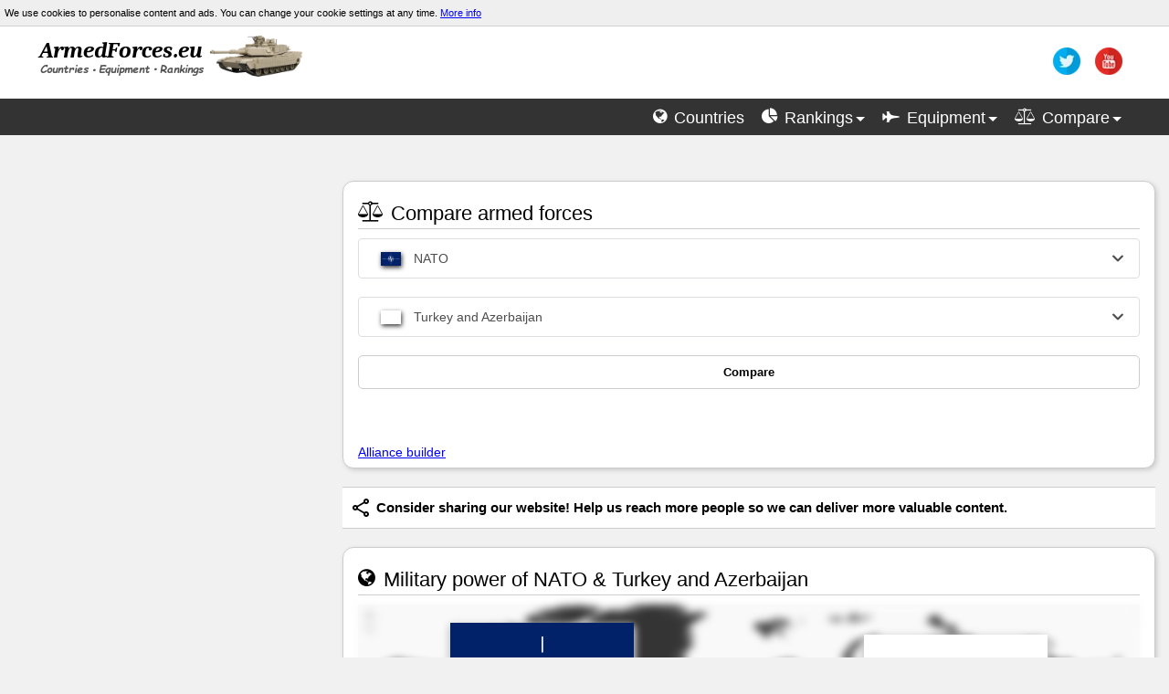

--- FILE ---
content_type: text/html; charset=utf-8
request_url: https://armedforces.eu/compare/country_NATO_vs_Turkey_and_Azerbaijan
body_size: 22202
content:
<!DOCTYPE html>
<html lang="en" xmlns="http://www.w3.org/1999/xhtml"  prefix="og: http://ogp.me/ns#">
<head>
    <meta http-equiv="Content-Type" content="text/html; charset=UTF-8" />
    <title>NATO vs Turkey and Azerbaijan | Comparison military strength</title>
    <link rel="Shortcut icon" href="/Images/icon/war-tank.png" />
    <meta name="viewport" content="width=device-width, initial-scale=1.0" />
    <meta name="twitter:card" content="summary_large_image" />
    <meta name="twitter:site" content="@armedforceseu" />
    <meta property="og:title" content="NATO vs Turkey and Azerbaijan | Comparison military strength" />
    <meta property="og:type" content="website" />
    <meta property="og:url" content="https://armedforces.eu/compare/country_NATO_vs_Turkey_and_Azerbaijan" />
    <meta property="og:image" content="https://armedforces.eu/Images/armedforces.jpg" />
    <meta property="og:site_name" content="ArmedForces" />
    <meta property="og:description" content="North Atlantic Treaty Organization and Turkey + Azerbaijan armed forces comparison. Here you can graphically compare chosen parameters" />

    <meta name="description" content="North Atlantic Treaty Organization and Turkey + Azerbaijan armed forces comparison. Here you can compare military power of countries" />
    <meta name="keywords" content="ArmedForces, military, armed, forces, power, strength, compare, tank, jet, army, navy, war, weapon, aircraft, ship, battle, conflict, warfare" />
    <link href="/bundle/css?v=YmmrADtiLJOzkqtzzHUwveSEc1tRQanvGMJ_v_eQFTc1" rel="stylesheet"/>

    <link rel="stylesheet" href="/Content/slimselect.css" media="all">

    
    <style>div[dir="ltr"]{width:auto!important}.adslot_2{display:block;width:300px;height:250px;margin:auto;margin-bottom:30px}.map-grid{display:grid;grid-template-columns:1fr 1fr;column-gap:50px;grid-row-gap:40px;position:absolute;top:20px;z-index:9}.show-map{cursor:pointer;text-align:center;z-index:9;margin:0;grid-column:1/3}.show-map .btn{font-weight:600}.map-grid img{width:50%;z-index:9;margin:auto;box-shadow:0 4px 8px 0 #ccc,0 3px 10px 0 #ccc}.map-grid h2{grid-column:1/3;text-align:center;border:none;font-size:34px;text-shadow:2px 2px #000;font-weight:600;color:#ccc}.ModalDropDown{background-color:#fff;border:1px solid #ccc;line-height:30px;height:30px;display:inline-block;padding:4px 6px;margin-bottom:9px;color:#555;-webkit-border-radius:3px;-moz-border-radius:3px;border-radius:3px;width:100%}.compare{display:grid;grid-template-columns:1fr 1fr;grid-column-gap:10px}.myTooltip:before,.myTooltip:after{visibility:visible;opacity:1}.myTooltip:before{margin-left:-150px}@media (min-width:979px){.adslot_2{width:300px;height:600px}}@media (max-width:1184px){.map-grid{grid-row-gap:20px;top:10px}.map-grid h2{font-size:28px}}@media (max-width:570px){.map-grid{grid-row-gap:5px;top:10px}.map-grid h2{font-size:18px}.map-grid img{width:40%;z-index:9;margin:auto}}i.hide{color:gray}.spec tr:hover td{background-color:#ccc!important}.spec td a{text-decoration:none;font-weight:600}.modal{display:none;position:fixed;z-index:9;padding-top:20vh;left:0;top:0;width:100%;height:100%;overflow:auto;background-color:#000;background-color:rgb(0 0 0 / .4)}.modal-content{background-color:#fefefe;margin:auto;padding:0;width:80%;box-shadow:4px 4px 10px #333;outline:0;position:relative;-webkit-animation-name:animatetop;-webkit-animation-duration:0.4s;animation-name:animatetop;animation-duration:0.4s;max-height:80vh;overflow:auto}.modal-header{padding:0 20px}.modal-body{padding:20px}.close{color:#aaa;float:right;font-size:28px;font-weight:700;margin:15px}.close:hover,.close:focus{color:#000;text-decoration:none;cursor:pointer}@-webkit-keyframes animatetop{from{top:-300px;opacity:0}to{top:0;opacity:1}}@keyframes animatetop{from{top:-300px;opacity:0}to{top:0;opacity:1}}.text-content{padding:10px 0}.text-content>p{margin:15px 0}.chart-buttons-wrap{display:block;text-align:center;margin:30px 0 30px 0}.chart-button{border-radius:1rem;background-color:#fff;border:1px solid #ccc;box-shadow:0 2px 4px rgb(0 0 0 / .2);display:inline-flex;overflow:hidden}.middle-button{margin:0 40px}.chart-button:hover{background-color:#ddd}.chart-button.active{outline:2px solid #333}.chart-button i{margin:0;font-size:1.25rem;cursor:pointer;padding:.8rem 1rem}.chart-button.active i{color:blue}.all-charts{height:220px}.render_body{max-width:1200px!important;margin:auto}@keyframes pop-in{0%{transform:scale(0)}100%{transform:scale(1)}}@keyframes pop-out{0%{transform:scale(1)}100%{transform:scale(0)}}.speed-dial{text-align:center;display:inline-block;position:relative}.speed-dial>a{color:#fafafa;display:inline-block;text-decoration:none;cursor:pointer}.speed-dial .toggle{display:inline-block;border-radius:50%;width:32px;height:32px;font-size:16px;line-height:32px;margin:8px;overflow:hidden}.speed-dial .toggle .fa{line-height:32px}.speed-dial .dials{margin:0;padding:0;list-style:none;position:absolute;display:flex;top:0;left:50px}.speed-dial .dials a{border-radius:50%;width:32px;height:32px;font-size:16px;line-height:32px;margin:8px;transform:scale(0);color:#fff;text-decoration:none}.open+ul.dials a{display:inline-block;animation:pop-in 0.3s ease both}ul.dials a{display:none;animation:pop-out 0.3s ease both}.speed-dial .dials a .fa{line-height:32px}.speed-dial .dials li:nth-child(0) a{animation-delay:0s}.speed-dial .dials li:nth-child(1) a{animation-delay:0.1s}.speed-dial .dials li:nth-child(2) a{animation-delay:0.2s}.speed-dial .dials li:nth-child(3) a{animation-delay:0.3s}.speed-dial .dials li:nth-child(4) a{animation-delay:0.4s}.speed-dial .dials li:nth-child(5) a{animation-delay:0.5s}.speed-dial .dials li:nth-child(6) a{animation-delay:0.6s}.bg-share{background-color:blue}.bg-twitter{background-color:#2daae2}.bg-facebook{background-color:#36c}.bg-top{background-color:#ffc100}.bg-google-plus{background-color:#dc3912}.speed-btn{display:block;font-size:24px;-webkit-transition:-webkit-transform 0.1s linear;transition:transform 0.2s linear;color:#fff;cursor:pointer}.open .speed-btn{transform:rotate(45deg)}@media (max-width:800px){.speed-dial .dials{display:block;top:50px;left:0}}.element{overflow:visible}.chart-header h3{font-size:20px}a.list-of{margin-left:10px;cursor:pointer;font-size:16px}.chart-header-icon{margin:5px 0 15px 0;font-size:20px;display:block}.more-wrap{text-align:center;padding-top:20px}.more-button{cursor:pointer;font-size:16px;text-align:center;font-weight:600}.country-symbol{vertical-align:bottom;margin-left:5px}p.best{margin:0;padding:5px;font-size:14px}p.best a{font-weight:600}.bar-chart-content{margin-bottom:15px;text-align:center}.compare-best{display:flex;flex-direction:row;justify-content:space-around;text-align:center;padding-top:15px;margin:0 15px}.the-best-hide{display:none}.hide-the-best .the-best-add{display:none}.hide-the-best .the-best-hide{display:inline-block}.compare-flag{box-shadow:1px 2px 5px #333;vertical-align:text-top;display:block;margin:0 auto 10px auto}.economy-link{text-align:center!important;font-weight:600}td.economy-link a{text-decoration:underline}.flag-wrap{display:block}.high-wrap{display:flex;align-items:center;justify-content:center}.high-wrap img{margin-right:5px}.countries-description{display:flex;flex-direction:row}.countries-description>div{padding:10px;width:50%}.countries-description>div:first-child{border-right:1px solid #ccc}.countries-description p{margin:0 0 20px 0}.content{padding:0 0 30px 0}.compare-chart-header{display:flex;align-items:center;justify-content:center;font-size:1.4rem;margin:1.5rem}.compare-chart-header h3{margin:1rem 0}.compare-chart-header>i{margin-right:.5rem;font-size:1.6rem}.compare-chart-header>img{margin-right:.5rem}.compare-chart-header a{font-size:1.4rem}.compare-chart-content{display:grid;grid-template-columns:1fr 1fr;grid-column-gap:15px;padding:39px 0}.compare-chart-value{display:flex;align-items:center;justify-content:space-between;font-weight:600;font-size:1.2rem}.compare-chart-bar{height:10px;border-radius:5px;display:flex;width:100%;margin-top:1rem;background-color:#E0E0E0}.compare-chart-bar-value{border-radius:5px}.compare-chart-percent{color:#3b82f6;cursor:pointer}.flag-header{display:grid;grid-template-columns:1fr 1fr;margin-bottom:1rem}.flag-header-wrap{display:flex;align-items:center}.flag-header-wrap:before,.flag-header-wrap:after{content:"";flex:1 1;border-bottom:1px solid #ccc;margin:15px 25px}@media (max-width:570px){.flag-header-wrap:before,.flag-header-wrap:after{content:"";flex:1 1;border-bottom:1px solid #ccc;margin:15px 10px}}.canvas-wrap{height:80px;display:none}.to-list-wrap{display:flex;justify-content:space-between;border-bottom:1px solid #ccc;padding-bottom:1rem}</style>

    <script defer type="text/javascript" src="/bundle/js?v=HDJvMwtqQqfRNQF72UR5aiUOCUU01e7NVAAag3QUjTE1"></script>
    <script defer type="text/javascript" src="/scripts2/slimselect.min.js"></script>
    <script defer type="text/javascript" src="/scripts2/compare.country-5.1.min.js"></script>
<script async src="//pagead2.googlesyndication.com/pagead/js/adsbygoogle.js"></script>
<script>
    (adsbygoogle = window.adsbygoogle || []).push({
        google_ad_client: "ca-pub-6091150537768694",
        enable_page_level_ads: true
    });
</script>
</head>
<body>
    <header class="main">
        <div class="cookie-info">
                <span>We use cookies to personalise content and ads. You can change your cookie settings at any time. <a href="/privacypolicy" target="_blank">More info</a></span>
        </div>

        <div class="collapse navbar-collapse" style="height:auto;background-color:#fff;">
            <div class="logo-wrap">
                <div class="logo_image" style=""><a href="/"><img src="/Images/logo/logo2.webp" width="300" height="55" alt="ArmedForces.eu" /></a></div>
                <div id="social" style="">
                    <ul class="social" style="">
                        <li><a class="bar_text" href="https://twitter.com/armedforceseu" rel="nofollow" title="twitter"><img class="bar_img" alt="twitter" src="/Images/social/twitter.webp" width="30" height="30" /></a></li>
                        <li><a class="bar_text" href="https://www.youtube.com/channel/UCSURhYYNj043oAGl7GR9iew" rel="nofollow" title="youtube"><img alt="youtube" class="bar_img" src="/Images/social/utube.webp" width="30" height="30" /></a></li>
                    </ul>
                </div>
            </div>

            <nav>
                <div id="head">
                    <ul class="top_nav">
                        <li><a class="bar_text" href="/countries" title="List of armed forces"><i class="fa fa-globe"></i> <span>Countries</span></a></li>
                        <li><span id="rankings_nav" class="bar_text" title="Rankings" onclick="open_menu('rankings')"><i class="fa fa-pie-chart"></i> <span>Rankings</span><b class="caret_nav"></b></span></li>
                        <li><span id="equipment_nav" class="bar_text" title="Military equipment" onclick="open_menu('equipment')"><i class="fa fa-fighter-jet"></i> <span>Equipment</span><b class="caret_nav"></b></span></li>
                        <li><span id="compare_nav" class="bar_text" title="Compare" onclick="open_menu('compare')"><i class="fa fa-balance-scale"></i> <span>Compare</span><b class="caret_nav"></b></span></li>
                    </ul>
                </div>

                <div class="menu-wrap" style="background:#555">
                    <div id="rankings" style="display:none">
                        <div class="span3 footer-col">
                            <h5>Finances</h5>
                            <ul class="" style="font-size:14px">
                                <li><a href="/budget/ranking_military_Budget">Budget</a></li>
                                <li><a href="/budget/ranking_percent_gross_domestic_product">Percent of GDP</a></li>
                            </ul>
                            <h5>Manpower</h5>
                            <ul class="" style="font-size: 14px">
                                <li><a href="/manpower/ranking_available_for_military">Available for military</a></li>
                                <li><a href="/manpower/ranking_active_personnel">Active personnel</a></li>
                                <li><a href="/manpower/ranking_reserve_personnel">Reserve personnel</a></li>
                            </ul>
                        </div>

                        <div class="span3 footer-col">
                            <h5>Land Forces</h5>
                            <ul class="" style="font-size:14px">
                                <li><a href="/land_forces/ranking_tanks">Tanks</a></li>
                                <li><a href="/land_forces/ranking_AFV">AFV</a></li>
                                <li><a href="/land_forces/ranking_artillery">Artillery</a></li>
                                <li><a href="/land_forces/ranking_self_propelled_artillery">Self-propelled artillery</a></li>
                                <li><a href="/land_forces/ranking_rocket_artillery">Rocket artillery</a></li>
                            </ul>
                        </div>

                        <div class="span3 footer-col">
                            <h5>Air Forces</h5>
                            <ul class="" style="font-size:14px">
                                <li><a href="/air_forces/ranking_aircraft">Total aircraft</a></li>
                                <li><a href="/air_forces/ranking_fighter">Fighter aircraft</a></li>
                                <li><a href="/air_forces/ranking_multirole">Multirole combat aircraft</a></li>
                                <li><a href="/air_forces/ranking_attack_aircraft">Attack aircraft</a></li>
                                <li><a href="/air_forces/ranking_helicopters">Helicopters</a></li>
                                <li><a href="/air_forces/ranking_drones">Drones</a></li>
                            </ul>
                        </div>

                        <div class="span3 footer-col">
                            <h5>Navy</h5>
                            <ul class="" style="font-size:14px">
                                <li><a href="/navy/ranking_ships">Total naval</a></li>
                                <li><a href="/navy/ranking_aircraft_carriers">Aircraft carriers</a></li>
                                <li><a href="/navy/ranking_frigates">Frigates</a></li>
                                <li><a href="/navy/ranking_corvettes">Corvettes</a></li>
                                <li><a href="/navy/ranking_destroyers">Destroyers</a></li>
                                <li><a href="/navy/ranking_submarines">Submarines</a></li>
                            </ul>
                        </div>

                    </div>

                    <div id="equipment" style="display:none">

                        <div class="span4 footer-col">
                            <h5>Land Forces</h5>
                            <ul class="" style="font-size:14px">
                                <li><a href="/land_forces/tanks">Tanks</a></li>
                                <li><a href="/land_forces/afv">AFV</a></li>
                                <li><a href="/land_forces/self_propelled_artillery">Self-propelled artillery</a></li>
                                <li><a href="/land_forces/rocket_artillery">Rocket artillery</a></li>
                            </ul>
                        </div>

                        <div class="span4 footer-col">
                            <h5>Air Forces</h5>
                            <ul class="" style="font-size:14px">
                                <li><a href="/air_forces/fighter">Fighter aircraft</a></li>
                                <li><a href="/air_forces/multirole">Multirole combat aircraft</a></li>
                                <li><a href="/air_forces/attack">Attack aircraft</a></li>
                                <li><a href="/air_forces/helicopter">Helicopters</a></li>
                                <li><a href="/air_forces/drone">Combat drones</a></li>
                            </ul>
                        </div>

                        <div class="span4 footer-col">
                            <h5>Navy</h5>
                            <ul class="" style="font-size:14px">
                                <li><a href="/navy/aircraftcarrier">Aircraft carriers</a></li>
                                <li><a href="/navy/frigate">Frigates</a></li>
                                <li><a href="/navy/corvette">Corvettes</a></li>
                                <li><a href="/navy/destroyer">Destroyers</a></li>
                                <li><a href="/navy/submarine">Submarines</a></li>
                            </ul>
                        </div>

                    </div>

                    <div id="compare" style="display:none">
                        <div class="span3 footer-col">
                            <h5>Armed Forces</h5>
                            <ul class="" style="font-size:14px">
                                
                                <li><a href="country">Countries and coalitions army</a></li>
                                <li><a href="/compare/custom_alliances">Alliance builder</a></li>
                            </ul>
                        </div>

                        <div class="span3 footer-col">
                            <h5>Land Forces</h5>
                            <ul class="" style="font-size:14px">
                                <li><a href="tanks">Tanks</a></li>
                                <li><a href="armored_fighting_vehicles">Armored fighting vehicles</a></li>
                                <li><a href="self-propelled_artillery">Self-propelled artillery</a></li>
                                <li><a href="rocket_artillery">Rocket artillery</a></li>
                            </ul>
                        </div>

                        <div class="span3 footer-col">
                            <h5>Air Forces</h5>
                            <ul class="" style="font-size:14px">
                                <li><a href="fighter_aircraft">Fighter aircraft</a></li>
                                <li><a href="multirole_aircraft">Multirole combat aircraft</a></li>
                                <li><a href="attack_bomber_aircraft">Attack aircraft</a></li>
                                <li><a href="helicopters">Helicopters</a></li>
                                <li><a href="drones">Combat Drones</a></li>
                            </ul>
                        </div>

                        <div class="span3 footer-col">
                            <h5>Navy</h5>
                            <ul class="" style="font-size:14px">
                                <li><a href="aircraft_carriers">Aircraft carriers</a></li>
                                <li><a href="frigates">Frigates</a></li>
                                <li><a href="corvettes">Corvettes</a></li>
                                <li><a href="destroyers">Destroyers</a></li>
                                <li><a href="submarines">Submarines</a></li>
                            </ul>
                        </div>

                    </div>
                </div>
            </nav>
        </div>
    </header>

    <div class="layout-content">
        <aside>


<script async src="//pagead2.googlesyndication.com/pagead/js/adsbygoogle.js"></script>
<!-- ArmedForcesRespLeft -->
<ins class="adsbygoogle adslot_2"
     data-ad-client="ca-pub-6091150537768694"
     data-ad-slot="8111234765"></ins>
<script>
    (adsbygoogle = window.adsbygoogle || []).push({});
</script>


<a href="https://militaryuv.com" rel="nofollow" style="text-decoration: none;">
    <div class="muv">
        <img src="/Images/logo13.webp" width="260" height="55" alt="militaryuv logo">
        <span>
            Visit the website dedicated to military drones. Here, you'll find technical data, charts and 3D visualizations.
        </span>
    </div>
</a>

            <!--Top Comparison-->
            <div id="top_comparison">
                <h5 class="title-bg">Top Comparison</h5>
                <ul class="post-category-list">
                    <li>
                        <img alt="small flag" class="flags2" loading="lazy" src="/Images/Flags/us.png" width="22" height="15" />
                        <a class="top_comparison" href="/compare/country_USA_vs_Russia">United States  vs  Russia</a>
                        <img alt="small flag" style="float:right" class="flags2" loading="lazy" src="/Images/Flags/ru.png" width="22" height="15" />
                    </li>
                    <li>
                        <img alt="small flag" class="flags2" loading="lazy" src="/Images/Flags/cn.png" width="22" height="15" />
                        <a class="top_comparison" href="/compare/country_China_vs_USA">China  vs  United States</a>
                        <img alt="small flag" style="float:right" class="flags2" loading="lazy" src="/Images/Flags/us.png" width="22" height="15" />
                    </li>
                    <li>
                        <img alt="small flag" class="flags2" loading="lazy" src="/Images/Flags/in.png" width="22" height="15" />
                        <a class="top_comparison" href="/compare/country_India_vs_Pakistan">India  vs  Pakistan</a>
                        <img alt="small flag" style="float:right" class="flags2" loading="lazy" src="/Images/Flags/pk.png" width="22" height="15" />
                    </li>
                    <li>
                        <img alt="small flag" class="flags2" loading="lazy" src="/Images/Flags/ir.png" width="22" height="15" />
                        <a class="top_comparison" href="/compare/country_Iran_vs_Saudi_Arabia">Iran  vs  Saudi Arabia</a>
                        <img alt="small flag" style="float:right" class="flags2" loading="lazy" src="/Images/Flags/sa.png" width="22" height="15" />
                    </li>
                    <li>
                        <img alt="small flag" class="flags2" loading="lazy" src="/Images/Flags/tr.png" width="22" height="15" />
                        <a class="top_comparison" href="/compare/country_Turkey_vs_Russia">Turkey  vs  Russia</a>
                        <img alt="small flag" style="float:right" class="flags2" loading="lazy" src="/Images/Flags/ru.png" width="22" height="15" />
                    </li>
                </ul>
            </div>

            <div style="margin-top:30px;">
                <h5 class="title-bg">Top Alliances Comparison</h5>
                <ul class="post-category-list">
                    <li>
                        <a class="top_comparison" href="/compare/country_NATO_vs_China_and_Russia">NATO vs China and Russia</a>
                    </li>
                    <li>
                        <a class="top_comparison" href="/compare/country_Israel_vs_Axis_of_Resistance">Israel vs Iran and Syria</a>
                    </li>
                    <li>
                        <a class="top_comparison" href="/compare/country_USA_vs_China_and_Russia">United States vs China and Russia</a>
                    </li>
                    <li>
                        <a class="top_comparison" href="/compare/country_NATO_vs_Russia">NATO vs Russia</a>
                    </li>
                </ul>
            </div>
        </aside>

        <main>
            









<article class="element shadow">
    <header>
        <h2><i class="fa fa-balance-scale"></i> Compare armed forces</h2>
    </header>

    <div class="content" style="padding-bottom:15px">
        <span id="selected-id" data-id1="78" data-id2="85"></span>
<form action="/compare/country_NATO_vs_Turkey_and_Azerbaijan" method="post">            <div class="content">
                <select class="DropDown" id="DropDown1" name="selectId1" data-id="78" data-name="NATO">
                    <optgroup label="Countries">
                            <option value="42" data-html="<span><img src='/Images/Flags/am.png' loading='lazy' alt='' width='22' height='15' class='flags'/> Armenia</span>">Armenia</option>
                            <option value="18" data-html="<span><img src='/Images/Flags/au.png' loading='lazy' alt='' width='22' height='15' class='flags'/> Australia</span>">Australia</option>
                            <option value="61" data-html="<span><img src='/Images/Flags/at.png' loading='lazy' alt='' width='22' height='15' class='flags'/> Austria</span>">Austria</option>
                            <option value="41" data-html="<span><img src='/Images/Flags/az.png' loading='lazy' alt='' width='22' height='15' class='flags'/> Azerbaijan</span>">Azerbaijan</option>
                            <option value="77" data-html="<span><img src='/Images/Flags/by.png' loading='lazy' alt='' width='22' height='15' class='flags'/> Belarus</span>">Belarus</option>
                            <option value="21" data-html="<span><img src='/Images/Flags/br.png' loading='lazy' alt='' width='22' height='15' class='flags'/> Brazil</span>">Brazil</option>
                            <option value="40" data-html="<span><img src='/Images/Flags/ca.png' loading='lazy' alt='' width='22' height='15' class='flags'/> Canada</span>">Canada</option>
                            <option value="6" data-html="<span><img src='/Images/Flags/cn.png' loading='lazy' alt='' width='22' height='15' class='flags'/> China</span>">China</option>
                            <option value="93" data-html="<span><img src='/Images/Flags/dk.png' loading='lazy' alt='' width='22' height='15' class='flags'/> Denmark</span>">Denmark</option>
                            <option value="24" data-html="<span><img src='/Images/Flags/eg.png' loading='lazy' alt='' width='22' height='15' class='flags'/> Egypt</span>">Egypt</option>
                            <option value="98" data-html="<span><img src='/Images/Flags/ee.png' loading='lazy' alt='' width='22' height='15' class='flags'/> Estonia</span>">Estonia</option>
                            <option value="66" data-html="<span><img src='/Images/Flags/fi.png' loading='lazy' alt='' width='22' height='15' class='flags'/> Finland</span>">Finland</option>
                            <option value="11" data-html="<span><img src='/Images/Flags/fr.png' loading='lazy' alt='' width='22' height='15' class='flags'/> France</span>">France</option>
                            <option value="95" data-html="<span><img src='/Images/Flags/ge.png' loading='lazy' alt='' width='22' height='15' class='flags'/> Georgia</span>">Georgia</option>
                            <option value="8" data-html="<span><img src='/Images/Flags/de.png' loading='lazy' alt='' width='22' height='15' class='flags'/> Germany</span>">Germany</option>
                            <option value="46" data-html="<span><img src='/Images/Flags/gr.png' loading='lazy' alt='' width='22' height='15' class='flags'/> Greece</span>">Greece</option>
                            <option value="54" data-html="<span><img src='/Images/Flags/hu.png' loading='lazy' alt='' width='22' height='15' class='flags'/> Hungary</span>">Hungary</option>
                            <option value="22" data-html="<span><img src='/Images/Flags/in.png' loading='lazy' alt='' width='22' height='15' class='flags'/> India</span>">India</option>
                            <option value="45" data-html="<span><img src='/Images/Flags/id.png' loading='lazy' alt='' width='22' height='15' class='flags'/> Indonesia</span>">Indonesia</option>
                            <option value="25" data-html="<span><img src='/Images/Flags/ir.png' loading='lazy' alt='' width='22' height='15' class='flags'/> Iran</span>">Iran</option>
                            <option value="76" data-html="<span><img src='/Images/Flags/iq.png' loading='lazy' alt='' width='22' height='15' class='flags'/> Iraq</span>">Iraq</option>
                            <option value="20" data-html="<span><img src='/Images/Flags/il.png' loading='lazy' alt='' width='22' height='15' class='flags'/> Israel</span>">Israel</option>
                            <option value="16" data-html="<span><img src='/Images/Flags/it.png' loading='lazy' alt='' width='22' height='15' class='flags'/> Italy</span>">Italy</option>
                            <option value="14" data-html="<span><img src='/Images/Flags/jp.png' loading='lazy' alt='' width='22' height='15' class='flags'/> Japan</span>">Japan</option>
                            <option value="71" data-html="<span><img src='/Images/Flags/jo.png' loading='lazy' alt='' width='22' height='15' class='flags'/> Jordan</span>">Jordan</option>
                            <option value="97" data-html="<span><img src='/Images/Flags/lv.png' loading='lazy' alt='' width='22' height='15' class='flags'/> Latvia</span>">Latvia</option>
                            <option value="96" data-html="<span><img src='/Images/Flags/lt.png' loading='lazy' alt='' width='22' height='15' class='flags'/> Lithuania</span>">Lithuania</option>
                            <option value="52" data-html="<span><img src='/Images/Flags/my.png' loading='lazy' alt='' width='22' height='15' class='flags'/> Malaysia</span>">Malaysia</option>
                            <option value="53" data-html="<span><img src='/Images/Flags/nl.png' loading='lazy' alt='' width='22' height='15' class='flags'/> Netherlands</span>">Netherlands</option>
                            <option value="27" data-html="<span><img src='/Images/Flags/kp.png' loading='lazy' alt='' width='22' height='15' class='flags'/> North Korea</span>">North Korea</option>
                            <option value="48" data-html="<span><img src='/Images/Flags/no.png' loading='lazy' alt='' width='22' height='15' class='flags'/> Norway</span>">Norway</option>
                            <option value="26" data-html="<span><img src='/Images/Flags/pk.png' loading='lazy' alt='' width='22' height='15' class='flags'/> Pakistan</span>">Pakistan</option>
                            <option value="49" data-html="<span><img src='/Images/Flags/ph.png' loading='lazy' alt='' width='22' height='15' class='flags'/> Philippines</span>">Philippines</option>
                            <option value="3" data-html="<span><img src='/Images/Flags/pl.png' loading='lazy' alt='' width='22' height='15' class='flags'/> Poland</span>">Poland</option>
                            <option value="68" data-html="<span><img src='/Images/Flags/qa.png' loading='lazy' alt='' width='22' height='15' class='flags'/> Qatar</span>">Qatar</option>
                            <option value="56" data-html="<span><img src='/Images/Flags/ro.png' loading='lazy' alt='' width='22' height='15' class='flags'/> Romania</span>">Romania</option>
                            <option value="5" data-html="<span><img src='/Images/Flags/ru.png' loading='lazy' alt='' width='22' height='15' class='flags'/> Russia</span>">Russia</option>
                            <option value="23" data-html="<span><img src='/Images/Flags/sa.png' loading='lazy' alt='' width='22' height='15' class='flags'/> Saudi Arabia</span>">Saudi Arabia</option>
                            <option value="64" data-html="<span><img src='/Images/Flags/sg.png' loading='lazy' alt='' width='22' height='15' class='flags'/> Singapore</span>">Singapore</option>
                            <option value="15" data-html="<span><img src='/Images/Flags/kr.png' loading='lazy' alt='' width='22' height='15' class='flags'/> South Korea</span>">South Korea</option>
                            <option value="12" data-html="<span><img src='/Images/Flags/es.png' loading='lazy' alt='' width='22' height='15' class='flags'/> Spain</span>">Spain</option>
                            <option value="34" data-html="<span><img src='/Images/Flags/se.png' loading='lazy' alt='' width='22' height='15' class='flags'/> Sweden</span>">Sweden</option>
                            <option value="47" data-html="<span><img src='/Images/Flags/ch.png' loading='lazy' alt='' width='22' height='15' class='flags'/> Switzerland</span>">Switzerland</option>
                            <option value="33" data-html="<span><img src='/Images/Flags/sy.png' loading='lazy' alt='' width='22' height='15' class='flags'/> Syria</span>">Syria</option>
                            <option value="67" data-html="<span><img src='/Images/Flags/tw.png' loading='lazy' alt='' width='22' height='15' class='flags'/> Taiwan</span>">Taiwan</option>
                            <option value="13" data-html="<span><img src='/Images/Flags/tr.png' loading='lazy' alt='' width='22' height='15' class='flags'/> Turkey</span>">Turkey</option>
                            <option value="32" data-html="<span><img src='/Images/Flags/ua.png' loading='lazy' alt='' width='22' height='15' class='flags'/> Ukraine</span>">Ukraine</option>
                            <option value="63" data-html="<span><img src='/Images/Flags/ae.png' loading='lazy' alt='' width='22' height='15' class='flags'/> United Arab Emirates</span>">United Arab Emirates</option>
                            <option value="9" data-html="<span><img src='/Images/Flags/gb.png' loading='lazy' alt='' width='22' height='15' class='flags'/> United Kingdom</span>">United Kingdom</option>
                            <option value="4" data-html="<span><img src='/Images/Flags/us.png' loading='lazy' alt='' width='22' height='15' class='flags'/> USA</span>">USA</option>
                            <option value="73" data-html="<span><img src='/Images/Flags/ve.png' loading='lazy' alt='' width='22' height='15' class='flags'/> Venezuela</span>">Venezuela</option>
                            <option value="70" data-html="<span><img src='/Images/Flags/vn.png' loading='lazy' alt='' width='22' height='15' class='flags'/> Vietnam</span>">Vietnam</option>
                    </optgroup>
                    <optgroup label="Alliances">
                            <option value="91" data-html="<span><img src='/Images/Flags/arl.png' loading='lazy' alt='' width='22' height='15' class='flags'/> Arab League</span>">Arab League</option>
                            <option value="82" data-html="<span><img src='/Images/Flags/xx.png' loading='lazy' alt='' width='22' height='15' class='flags'/> Axis of Resistance</span>">Axis of Resistance</option>
                            <option value="92" data-html="<span><img src='/Images/Flags/xx.png' loading='lazy' alt='' width='22' height='15' class='flags'/> BRICS</span>">BRICS</option>
                            <option value="83" data-html="<span><img src='/Images/Flags/xx.png' loading='lazy' alt='' width='22' height='15' class='flags'/> British–Polish–Ukrainian trilateral pact</span>">British–Polish–Ukrainian trilateral pact</option>
                            <option value="88" data-html="<span><img src='/Images/Flags/xx.png' loading='lazy' alt='' width='22' height='15' class='flags'/> China and North Korea</span>">China and North Korea</option>
                            <option value="84" data-html="<span><img src='/Images/Flags/xx.png' loading='lazy' alt='' width='22' height='15' class='flags'/> China and Russia</span>">China and Russia</option>
                            <option value="79" data-html="<span><img src='/Images/Flags/eu.png' loading='lazy' alt='' width='22' height='15' class='flags'/> European Union EU</span>">European Union EU</option>
                            <option value="78" data-html="<span><img src='/Images/Flags/nato.png' loading='lazy' alt='' width='22' height='15' class='flags'/> NATO</span>">NATO</option>
                            <option value="86" data-html="<span><img src='/Images/Flags/xx.png' loading='lazy' alt='' width='22' height='15' class='flags'/> NATO without USA</span>">NATO without USA</option>
                            <option value="80" data-html="<span><img src='/Images/Flags/xx.png' loading='lazy' alt='' width='22' height='15' class='flags'/> Nordic Defence Cooperation</span>">Nordic Defence Cooperation</option>
                            <option value="90" data-html="<span><img src='/Images/Flags/xx.png' loading='lazy' alt='' width='22' height='15' class='flags'/> Peninsula Shield Force</span>">Peninsula Shield Force</option>
                            <option value="87" data-html="<span><img src='/Images/Flags/xx.png' loading='lazy' alt='' width='22' height='15' class='flags'/> Suoth Korea Japan Taiwan</span>">Suoth Korea Japan Taiwan</option>
                            <option value="85" data-html="<span><img src='/Images/Flags/xx.png' loading='lazy' alt='' width='22' height='15' class='flags'/> Turkey and Azerbaijan</span>">Turkey and Azerbaijan</option>
                            <option value="81" data-html="<span><img src='/Images/Flags/xx.png' loading='lazy' alt='' width='22' height='15' class='flags'/> Union State of Russia and Belarus</span>">Union State of Russia and Belarus</option>
                            <option value="89" data-html="<span><img src='/Images/Flags/xx.png' loading='lazy' alt='' width='22' height='15' class='flags'/> USA and Israel</span>">USA and Israel</option>
                    </optgroup>
                </select>
                <select class="DropDown" id="DropDown2" name="selectId2" data-id="85" data-name="Turkey and Azerbaijan">
                    <optgroup label="Countries">
                            <option value="42" data-html="<span><img src='/Images/Flags/am.png' loading='lazy' alt='' width='22' height='15' class='flags'/> Armenia</span>">Armenia</option>
                            <option value="18" data-html="<span><img src='/Images/Flags/au.png' loading='lazy' alt='' width='22' height='15' class='flags'/> Australia</span>">Australia</option>
                            <option value="61" data-html="<span><img src='/Images/Flags/at.png' loading='lazy' alt='' width='22' height='15' class='flags'/> Austria</span>">Austria</option>
                            <option value="41" data-html="<span><img src='/Images/Flags/az.png' loading='lazy' alt='' width='22' height='15' class='flags'/> Azerbaijan</span>">Azerbaijan</option>
                            <option value="77" data-html="<span><img src='/Images/Flags/by.png' loading='lazy' alt='' width='22' height='15' class='flags'/> Belarus</span>">Belarus</option>
                            <option value="21" data-html="<span><img src='/Images/Flags/br.png' loading='lazy' alt='' width='22' height='15' class='flags'/> Brazil</span>">Brazil</option>
                            <option value="40" data-html="<span><img src='/Images/Flags/ca.png' loading='lazy' alt='' width='22' height='15' class='flags'/> Canada</span>">Canada</option>
                            <option value="6" data-html="<span><img src='/Images/Flags/cn.png' loading='lazy' alt='' width='22' height='15' class='flags'/> China</span>">China</option>
                            <option value="93" data-html="<span><img src='/Images/Flags/dk.png' loading='lazy' alt='' width='22' height='15' class='flags'/> Denmark</span>">Denmark</option>
                            <option value="24" data-html="<span><img src='/Images/Flags/eg.png' loading='lazy' alt='' width='22' height='15' class='flags'/> Egypt</span>">Egypt</option>
                            <option value="98" data-html="<span><img src='/Images/Flags/ee.png' loading='lazy' alt='' width='22' height='15' class='flags'/> Estonia</span>">Estonia</option>
                            <option value="66" data-html="<span><img src='/Images/Flags/fi.png' loading='lazy' alt='' width='22' height='15' class='flags'/> Finland</span>">Finland</option>
                            <option value="11" data-html="<span><img src='/Images/Flags/fr.png' loading='lazy' alt='' width='22' height='15' class='flags'/> France</span>">France</option>
                            <option value="95" data-html="<span><img src='/Images/Flags/ge.png' loading='lazy' alt='' width='22' height='15' class='flags'/> Georgia</span>">Georgia</option>
                            <option value="8" data-html="<span><img src='/Images/Flags/de.png' loading='lazy' alt='' width='22' height='15' class='flags'/> Germany</span>">Germany</option>
                            <option value="46" data-html="<span><img src='/Images/Flags/gr.png' loading='lazy' alt='' width='22' height='15' class='flags'/> Greece</span>">Greece</option>
                            <option value="54" data-html="<span><img src='/Images/Flags/hu.png' loading='lazy' alt='' width='22' height='15' class='flags'/> Hungary</span>">Hungary</option>
                            <option value="22" data-html="<span><img src='/Images/Flags/in.png' loading='lazy' alt='' width='22' height='15' class='flags'/> India</span>">India</option>
                            <option value="45" data-html="<span><img src='/Images/Flags/id.png' loading='lazy' alt='' width='22' height='15' class='flags'/> Indonesia</span>">Indonesia</option>
                            <option value="25" data-html="<span><img src='/Images/Flags/ir.png' loading='lazy' alt='' width='22' height='15' class='flags'/> Iran</span>">Iran</option>
                            <option value="76" data-html="<span><img src='/Images/Flags/iq.png' loading='lazy' alt='' width='22' height='15' class='flags'/> Iraq</span>">Iraq</option>
                            <option value="20" data-html="<span><img src='/Images/Flags/il.png' loading='lazy' alt='' width='22' height='15' class='flags'/> Israel</span>">Israel</option>
                            <option value="16" data-html="<span><img src='/Images/Flags/it.png' loading='lazy' alt='' width='22' height='15' class='flags'/> Italy</span>">Italy</option>
                            <option value="14" data-html="<span><img src='/Images/Flags/jp.png' loading='lazy' alt='' width='22' height='15' class='flags'/> Japan</span>">Japan</option>
                            <option value="71" data-html="<span><img src='/Images/Flags/jo.png' loading='lazy' alt='' width='22' height='15' class='flags'/> Jordan</span>">Jordan</option>
                            <option value="97" data-html="<span><img src='/Images/Flags/lv.png' loading='lazy' alt='' width='22' height='15' class='flags'/> Latvia</span>">Latvia</option>
                            <option value="96" data-html="<span><img src='/Images/Flags/lt.png' loading='lazy' alt='' width='22' height='15' class='flags'/> Lithuania</span>">Lithuania</option>
                            <option value="52" data-html="<span><img src='/Images/Flags/my.png' loading='lazy' alt='' width='22' height='15' class='flags'/> Malaysia</span>">Malaysia</option>
                            <option value="53" data-html="<span><img src='/Images/Flags/nl.png' loading='lazy' alt='' width='22' height='15' class='flags'/> Netherlands</span>">Netherlands</option>
                            <option value="27" data-html="<span><img src='/Images/Flags/kp.png' loading='lazy' alt='' width='22' height='15' class='flags'/> North Korea</span>">North Korea</option>
                            <option value="48" data-html="<span><img src='/Images/Flags/no.png' loading='lazy' alt='' width='22' height='15' class='flags'/> Norway</span>">Norway</option>
                            <option value="26" data-html="<span><img src='/Images/Flags/pk.png' loading='lazy' alt='' width='22' height='15' class='flags'/> Pakistan</span>">Pakistan</option>
                            <option value="49" data-html="<span><img src='/Images/Flags/ph.png' loading='lazy' alt='' width='22' height='15' class='flags'/> Philippines</span>">Philippines</option>
                            <option value="3" data-html="<span><img src='/Images/Flags/pl.png' loading='lazy' alt='' width='22' height='15' class='flags'/> Poland</span>">Poland</option>
                            <option value="68" data-html="<span><img src='/Images/Flags/qa.png' loading='lazy' alt='' width='22' height='15' class='flags'/> Qatar</span>">Qatar</option>
                            <option value="56" data-html="<span><img src='/Images/Flags/ro.png' loading='lazy' alt='' width='22' height='15' class='flags'/> Romania</span>">Romania</option>
                            <option value="5" data-html="<span><img src='/Images/Flags/ru.png' loading='lazy' alt='' width='22' height='15' class='flags'/> Russia</span>">Russia</option>
                            <option value="23" data-html="<span><img src='/Images/Flags/sa.png' loading='lazy' alt='' width='22' height='15' class='flags'/> Saudi Arabia</span>">Saudi Arabia</option>
                            <option value="64" data-html="<span><img src='/Images/Flags/sg.png' loading='lazy' alt='' width='22' height='15' class='flags'/> Singapore</span>">Singapore</option>
                            <option value="15" data-html="<span><img src='/Images/Flags/kr.png' loading='lazy' alt='' width='22' height='15' class='flags'/> South Korea</span>">South Korea</option>
                            <option value="12" data-html="<span><img src='/Images/Flags/es.png' loading='lazy' alt='' width='22' height='15' class='flags'/> Spain</span>">Spain</option>
                            <option value="34" data-html="<span><img src='/Images/Flags/se.png' loading='lazy' alt='' width='22' height='15' class='flags'/> Sweden</span>">Sweden</option>
                            <option value="47" data-html="<span><img src='/Images/Flags/ch.png' loading='lazy' alt='' width='22' height='15' class='flags'/> Switzerland</span>">Switzerland</option>
                            <option value="33" data-html="<span><img src='/Images/Flags/sy.png' loading='lazy' alt='' width='22' height='15' class='flags'/> Syria</span>">Syria</option>
                            <option value="67" data-html="<span><img src='/Images/Flags/tw.png' loading='lazy' alt='' width='22' height='15' class='flags'/> Taiwan</span>">Taiwan</option>
                            <option value="13" data-html="<span><img src='/Images/Flags/tr.png' loading='lazy' alt='' width='22' height='15' class='flags'/> Turkey</span>">Turkey</option>
                            <option value="32" data-html="<span><img src='/Images/Flags/ua.png' loading='lazy' alt='' width='22' height='15' class='flags'/> Ukraine</span>">Ukraine</option>
                            <option value="63" data-html="<span><img src='/Images/Flags/ae.png' loading='lazy' alt='' width='22' height='15' class='flags'/> United Arab Emirates</span>">United Arab Emirates</option>
                            <option value="9" data-html="<span><img src='/Images/Flags/gb.png' loading='lazy' alt='' width='22' height='15' class='flags'/> United Kingdom</span>">United Kingdom</option>
                            <option value="4" data-html="<span><img src='/Images/Flags/us.png' loading='lazy' alt='' width='22' height='15' class='flags'/> USA</span>">USA</option>
                            <option value="73" data-html="<span><img src='/Images/Flags/ve.png' loading='lazy' alt='' width='22' height='15' class='flags'/> Venezuela</span>">Venezuela</option>
                            <option value="70" data-html="<span><img src='/Images/Flags/vn.png' loading='lazy' alt='' width='22' height='15' class='flags'/> Vietnam</span>">Vietnam</option>
                    </optgroup>
                    <optgroup label="Alliances">
                            <option value="91" data-html="<span><img src='/Images/Flags/arl.png' loading='lazy' alt='' width='22' height='15' class='flags'/> Arab League</span>">Arab League</option>
                            <option value="82" data-html="<span><img src='/Images/Flags/xx.png' loading='lazy' alt='' width='22' height='15' class='flags'/> Axis of Resistance</span>">Axis of Resistance</option>
                            <option value="92" data-html="<span><img src='/Images/Flags/xx.png' loading='lazy' alt='' width='22' height='15' class='flags'/> BRICS</span>">BRICS</option>
                            <option value="83" data-html="<span><img src='/Images/Flags/xx.png' loading='lazy' alt='' width='22' height='15' class='flags'/> British–Polish–Ukrainian trilateral pact</span>">British–Polish–Ukrainian trilateral pact</option>
                            <option value="88" data-html="<span><img src='/Images/Flags/xx.png' loading='lazy' alt='' width='22' height='15' class='flags'/> China and North Korea</span>">China and North Korea</option>
                            <option value="84" data-html="<span><img src='/Images/Flags/xx.png' loading='lazy' alt='' width='22' height='15' class='flags'/> China and Russia</span>">China and Russia</option>
                            <option value="79" data-html="<span><img src='/Images/Flags/eu.png' loading='lazy' alt='' width='22' height='15' class='flags'/> European Union EU</span>">European Union EU</option>
                            <option value="78" data-html="<span><img src='/Images/Flags/nato.png' loading='lazy' alt='' width='22' height='15' class='flags'/> NATO</span>">NATO</option>
                            <option value="86" data-html="<span><img src='/Images/Flags/xx.png' loading='lazy' alt='' width='22' height='15' class='flags'/> NATO without USA</span>">NATO without USA</option>
                            <option value="80" data-html="<span><img src='/Images/Flags/xx.png' loading='lazy' alt='' width='22' height='15' class='flags'/> Nordic Defence Cooperation</span>">Nordic Defence Cooperation</option>
                            <option value="90" data-html="<span><img src='/Images/Flags/xx.png' loading='lazy' alt='' width='22' height='15' class='flags'/> Peninsula Shield Force</span>">Peninsula Shield Force</option>
                            <option value="87" data-html="<span><img src='/Images/Flags/xx.png' loading='lazy' alt='' width='22' height='15' class='flags'/> Suoth Korea Japan Taiwan</span>">Suoth Korea Japan Taiwan</option>
                            <option value="85" data-html="<span><img src='/Images/Flags/xx.png' loading='lazy' alt='' width='22' height='15' class='flags'/> Turkey and Azerbaijan</span>">Turkey and Azerbaijan</option>
                            <option value="81" data-html="<span><img src='/Images/Flags/xx.png' loading='lazy' alt='' width='22' height='15' class='flags'/> Union State of Russia and Belarus</span>">Union State of Russia and Belarus</option>
                            <option value="89" data-html="<span><img src='/Images/Flags/xx.png' loading='lazy' alt='' width='22' height='15' class='flags'/> USA and Israel</span>">USA and Israel</option>
                    </optgroup>
                </select>

                <button class="btn btn-default btn-lg btn-block compare" type="submit">Compare</button>
            </div>
</form>    </div>
    <a href="/compare/custom_alliances">Alliance builder</a>
</article>




<div class="share-buttons">
    <img alt="share this" src="/Images/share_black.svg" height="24" width="24" />
    <div class="text">
        Consider sharing our website! Help us reach more people so we can deliver more valuable content.
    </div>
</div>

<article class="element shadow">
    <header>
        <h1><i class="fa fa-globe"></i> Military power of NATO &amp; Turkey and Azerbaijan</h1>
    </header>

    <div class="content">

<style type="text/css">
    .mapael .map {
        position: relative;
    }

    .mapael .mapTooltip {
        position: absolute;
        background-color: #ccc;
        moz-opacity: 1;
        opacity: 1;
        filter: alpha(opacity=70);
        border-radius: 10px;
        padding: 10px;
        z-index: 1000;
        max-width: 200px;
        display: none;
        color: #343434;
        font-weight: 600;
    }

    .zoomIn, .zoomOut {
        background-color: #fff;
        border: 1px solid #ccc;
        color: #000;
        width: 15px;
        height: 15px;
        line-height: 15px;
        text-align: center;
        border-radius: 3px;
        cursor: pointer;
        position: absolute;
        top: 10px;
        font-weight: bold;
        left: 10px;
        -webkit-user-select: none;
        -khtml-user-select: none;
        -moz-user-select: none;
        -o-user-select: none;
        user-select: none;
    }

    .zoomOut {
        top: 30px;
    }

    .zoomReset {
        display: none
    }

    .zoom {
        position: absolute;
        display: none;
        font-weight: 600;
        font-size: 16px;
        cursor: pointer;
    }
</style>

<script type="text/javascript">
    var jqueryUrl = "/bundle/jquery?v=w2NV88ejH393Qgr2kF3iYmzZy7OShxWHkeMyrLC_cfs1";
    var mapUrl = "/bundle/map?v=sXNr_-nJRUlC4LOhFD_oWeEt4k00BgQFV3Iaj6gwVms1";

    var myJson = [{"Name":"Poland","ImagePath":"~/Images/Flags/pl.png","Symbol":"PL","IsCountry":true,"CompareType":1},{"Name":"USA","ImagePath":"~/Images/Flags/us.png","Symbol":"US","IsCountry":true,"CompareType":1},{"Name":"Germany","ImagePath":"~/Images/Flags/de.png","Symbol":"DE","IsCountry":true,"CompareType":1},{"Name":"United Kingdom","ImagePath":"~/Images/Flags/gb.png","Symbol":"GB","IsCountry":true,"CompareType":1},{"Name":"France","ImagePath":"~/Images/Flags/fr.png","Symbol":"FR","IsCountry":true,"CompareType":1},{"Name":"Spain","ImagePath":"~/Images/Flags/es.png","Symbol":"ES","IsCountry":true,"CompareType":1},{"Name":"Turkey","ImagePath":"~/Images/Flags/tr.png","Symbol":"TR","IsCountry":true,"CompareType":3},{"Name":"Italy","ImagePath":"~/Images/Flags/it.png","Symbol":"IT","IsCountry":true,"CompareType":1},{"Name":"Sweden","ImagePath":"~/Images/Flags/se.png","Symbol":"SE","IsCountry":true,"CompareType":1},{"Name":"Canada","ImagePath":"~/Images/Flags/ca.png","Symbol":"CA","IsCountry":true,"CompareType":1},{"Name":"Greece","ImagePath":"~/Images/Flags/gr.png","Symbol":"GR","IsCountry":true,"CompareType":1},{"Name":"Norway","ImagePath":"~/Images/Flags/no.png","Symbol":"NO","IsCountry":true,"CompareType":1},{"Name":"Netherlands","ImagePath":"~/Images/Flags/nl.png","Symbol":"NL","IsCountry":true,"CompareType":1},{"Name":"Hungary","ImagePath":"~/Images/Flags/hu.png","Symbol":"HU","IsCountry":true,"CompareType":1},{"Name":"Romania","ImagePath":"~/Images/Flags/ro.png","Symbol":"RO","IsCountry":true,"CompareType":1},{"Name":"Finland","ImagePath":"~/Images/Flags/fi.png","Symbol":"FI","IsCountry":true,"CompareType":1},{"Name":"Denmark","ImagePath":"~/Images/Flags/dk.png","Symbol":"DK","IsCountry":true,"CompareType":1},{"Name":"Lithuania","ImagePath":"~/Images/Flags/lt.png","Symbol":"LT","IsCountry":true,"CompareType":1},{"Name":"Latvia","ImagePath":"~/Images/Flags/lv.png","Symbol":"LV","IsCountry":true,"CompareType":1},{"Name":"Estonia","ImagePath":"~/Images/Flags/ee.png","Symbol":"EE","IsCountry":true,"CompareType":1},{"Name":"Turkey","ImagePath":"~/Images/Flags/tr.png","Symbol":"TR","IsCountry":true,"CompareType":3},{"Name":"Azerbaijan","ImagePath":"~/Images/Flags/az.png","Symbol":"AZ","IsCountry":true,"CompareType":2}];
</script>

<div style="position:relative;">
    <div class="mapcontainer_miller" style="background-color: rgba(248, 248, 248, 0.8);">
        <div class="map" style="position:relative;">
            <div class="map-grid">
                <img id="flag1" alt="NATO flag svg" loading="lazy" src="/Images/flag-big/NATO.svg">
                <img id="flag2" alt="Turkey and Azerbaijan flag svg"  loading="lazy" src="/Images/flag-big/TUAZ.svg">
                <h2>NATO vs Turkey and Azerbaijan</h2>
                <div class="show-map"><span class="btn btn-block" onclick="showMap();">Show map</span></div>
            </div>
            <div style="position:relative;background-image:url(/Images/cleanMap.webp);background-position:center;background-repeat: no-repeat;background-size:cover;margin-bottom:10px;-webkit-filter: blur(5px);filter: blur(5px);">
                <div id="to-hide" style="padding-top:48%;">
                </div>
            </div>
        </div>
    </div>

    

    <span class="zoom" style="bottom:40px;left:10px;color: rgb(51, 102, 204);"> NATO</span>
    <span class="zoom" style="bottom:10px;left:10px;color: rgb(220, 57, 18);"> Turkey and Azerbaijan</span>
</div>


    </div>

    <div class="content">
        <div class="countries-description">
            <div>
                <p>The North Atlantic Treaty Organization (North Atlantic Alliance) is an intergovernmental military alliance which was signed in Washington on 4 April 1949. NATO is a system of collective security: its independent member states agree to defend each other against attacks by others countries. NATO's main headquarters are located in Brussels. The following twelve states signed the treaty and became the founding members: Belgium, Canada, Denmark, France, Iceland, Italy, Luxembourg, Netherlands, Norway, Portugal, United Kingdom and United States. The following states joined the treaty after 1949: Greece, Germany, Turkey and Spain. Members who joined after the dissolution of the Soviet Union: Czech Republic, Hungary, Poland, Bulgaria, Estonia, Latvia, Lithuania,  Romania, Slovakia, Slovenia, Albania, Croatia, Montenegro and North Macedonia.</p><p>Before and during the 2022 Russian invasion of Ukraine, several NATO countries sent army to reinforce the alliance's eastern flank. Alliance had deployed 40,000 troops along its 2,500 kilometres long Eastern flank to deter possible Russian aggression. On 5 July the North Atlantic Alliance members signed off on the accession protocols for Sweden and Finland and formally approved the decisions of the NATO summit.</p><p>Finland joined the alliance on 4 April 2023.</p>

            </div>

            <div>
                 
<p>The Agreement on Strategic Partnership and Mutual Support between Azerbaijan and Turkey for strategic partnership. The pact was signed on 16 August 2010 and will expire 16 August 2030. Under the terms of the treaty, Turkey and Azerbaijan will support each other in the case of a military attack or aggression against either of the countries.</p> 


            </div>
        </div>
        <p style="font-weight:600;text-align:center;">
            If you want to check the comparison in terms of economic ratios check out
                <span>CompareEconomy.com</span>
        </p>
    </div>
<div style="margin:50px auto">
    <script async src="//pagead2.googlesyndication.com/pagead/js/adsbygoogle.js"></script>
<ins class="adsbygoogle"
     style="display:block; text-align:center;"
     data-ad-layout="in-article"
     data-ad-format="fluid"
     data-ad-client="ca-pub-6091150537768694"
     data-ad-slot="6514650816"></ins>
<script>
    (adsbygoogle = window.adsbygoogle || []).push({});
</script>
</div>

</article>

<article class="element shadow">
    <header>
        <h2><i class="fa fa-dollar"></i> Military expenditures</h2>
    </header>

    <div class="content">
            <span class="chart-buttons-wrap">
        <span class="chart-button active" onclick="drawChart(this);" data-content="expenditure" data-button="percent"><i class="fa fa-percent"></i></span>
        <span class="chart-button middle-button" onclick="drawChart(this);" data-content="expenditure" data-button="bar"><i class="fa fa-bar-chart"></i></span>
        <span class="chart-button" onclick="drawChart(this);" data-content="expenditure" data-button="pie"><i class="fa fa-pie-chart"></i></span>
    </span>


        <div class="flag-header">
            <div class="flag-header-wrap flag-header-1">
                <img alt="small flag NATO" class="flag-table" src="/Images/Flags/nato.png" width="30" height="20" />
            </div>
            <div class="flag-header-wrap flag-header-2">
                <img alt="small flag TUAZ" class="flag-table" src="/Images/Flags/xx.png" width="30" height="20" />
            </div>
        </div>

        <div class="compare-chart-header">
    <i class="fa fa-dollar"></i>
    <h3>Military budget</h3>
    <div class="speed-dial">
        <span class="toggle bg-share" onclick="speedDial(this)"><span class="speed-btn">+</span></span>
        <ul class="dials">
            <li><a class="bg-twitter" href="/budget/ranking_military_Budget" data-original-title="List of countries by military budget"><span class="fa fa-area-chart"></span></a></li>
            <li><a class="bg-top" href="/USA" data-original-title="Top Country: USA"><img alt="" style="vertical-align: middle;" height="14" loading="lazy" src="/Images/icon/trophy_white.svg"></a></li>
        </ul>
    </div>
</div>
<div class="compare-chart-content" data-content="expenditure">
    <div class="compare-chart" data-current-value="1345.9" data-current-top="916">
        <div class="compare-chart-value">
            <span>1345.9 billion $</span>
            <span class="compare-chart-percent tip-top" data-original-title="Percent of the highest value in the world"></span>
        </div>

        <div class="compare-chart-bar" style="justify-content: end;">
            <div class="compare-chart-bar-value"></div>
        </div>
    </div>

    <div class="compare-chart" data-current-value="19.6" data-current-top="916">
        <div class="compare-chart-value">
            <span class="compare-chart-percent tip-top" data-original-title="Percent of the highest value in the world"></span>
            <span>19.6 billion $</span>
        </div>

        <div class="compare-chart-bar">
            <div class="compare-chart-bar-value"></div>
        </div>
    </div>
</div>
<div class="canvas-wrap" data-content="expenditure">
    <canvas class="expenditure" data-value1="1345.9" data-value2="19.6" height="120" aria-label="Military budget chart" role="img"></canvas>
</div>

        <div class="compare-chart-header">
    <i class="fa fa-percent"></i>
    <h3>Percent of GDP</h3>
    <div class="speed-dial">
        <span class="toggle bg-share" onclick="speedDial(this)"><span class="speed-btn">+</span></span>
        <ul class="dials">
            <li><a class="bg-twitter" href="/budget/ranking_percent_gross_domestic_product" data-original-title="List of countries by % of GDP"><span class="fa fa-area-chart"></span></a></li>
            <li><a class="bg-top" href="/Ukraine" data-original-title="Top Country: Ukraine"><img alt="" style="vertical-align: middle;" height="14" loading="lazy" src="/Images/icon/trophy_white.svg"></a></li>
        </ul>
    </div>
</div>
<div class="compare-chart-content" data-content="expenditure">
    <div class="compare-chart" data-current-value="0" data-current-top="16">
        <div class="compare-chart-value">
            <span>0 %</span>
            <span class="compare-chart-percent tip-top" data-original-title="Percent of the highest value in the world"></span>
        </div>

        <div class="compare-chart-bar" style="justify-content: end;">
            <div class="compare-chart-bar-value"></div>
        </div>
    </div>

    <div class="compare-chart" data-current-value="0" data-current-top="16">
        <div class="compare-chart-value">
            <span class="compare-chart-percent tip-top" data-original-title="Percent of the highest value in the world"></span>
            <span>0 %</span>
        </div>

        <div class="compare-chart-bar">
            <div class="compare-chart-bar-value"></div>
        </div>
    </div>
</div>
<div class="canvas-wrap" data-content="expenditure">
    <canvas class="expenditure" data-value1="0" data-value2="0" height="120" aria-label="Percent of GDP chart" role="img"></canvas>
</div>

    </div>
</article>

<article class="element shadow">
    <header>
        <h2><i class="fa fa-users"></i> Manpower</h2>
    </header>


    <div class="content">
            <span class="chart-buttons-wrap">
        <span class="chart-button active" onclick="drawChart(this);" data-content="personnel" data-button="percent"><i class="fa fa-percent"></i></span>
        <span class="chart-button middle-button" onclick="drawChart(this);" data-content="personnel" data-button="bar"><i class="fa fa-bar-chart"></i></span>
        <span class="chart-button" onclick="drawChart(this);" data-content="personnel" data-button="pie"><i class="fa fa-pie-chart"></i></span>
    </span>


        <div class="flag-header">
            <div class="flag-header-wrap flag-header-1">
                <img alt="small flag NATO" class="flag-table" src="/Images/Flags/nato.png" width="30" height="20" />
            </div>
            <div class="flag-header-wrap flag-header-2">
                <img alt="small flag TUAZ" class="flag-table" src="/Images/Flags/xx.png" width="30" height="20" />
            </div>
        </div>

            <div class="compare-chart-header">
            <i class="fa fa-user"></i>
        <h3>Active personnel</h3>
        <div class="speed-dial">
            <span class="toggle bg-share" onclick="speedDial(this)"><span class="speed-btn">+</span></span>
            <ul class="dials">
                <li><a class="bg-twitter" href="/manpower/ranking_active_personnel" data-original-title="List of countries by number of military personnel"><span class="fa fa-area-chart"></span></a></li>
                <li><a class="bg-top" href="/China" data-original-title="Top Country: China"><img alt="" style="vertical-align: middle;" height="14" loading="lazy" src="/Images/icon/trophy_white.svg"></a></li>
            </ul>
        </div>
    </div>
    <div class="compare-chart-content" data-content="personnel">
        <div class="compare-chart" data-current-value="3361134" data-current-top="2035000">
            <div class="compare-chart-value">
                <span>3,361,134 </span>
                <span class="compare-chart-percent tip-top" data-original-title="Percent of the highest value in the world"></span>
            </div>

            <div class="compare-chart-bar" style="justify-content: end;">
                <div class="compare-chart-bar-value"></div>
            </div>
        </div>

        <div class="compare-chart" data-current-value="551400" data-current-top="2035000">
            <div class="compare-chart-value">
                <span class="compare-chart-percent tip-top" data-original-title="Percent of the highest value in the world"></span>
                <span>551,400 </span>
            </div>

            <div class="compare-chart-bar">
                <div class="compare-chart-bar-value"></div>
            </div>
        </div>
    </div>
    <div class="canvas-wrap" data-content="personnel">
        <canvas class="personnel" data-value1="3361134" data-value2="551400" height="120" aria-label="Military personnel chart" role="img"></canvas>
    </div>

            <div class="compare-chart-header">
            <i class="fa fa-user-plus"></i>
        <h3>Reserve personnel</h3>
        <div class="speed-dial">
            <span class="toggle bg-share" onclick="speedDial(this)"><span class="speed-btn">+</span></span>
            <ul class="dials">
                <li><a class="bg-twitter" href="/manpower/ranking_reserve_personnel" data-original-title="List of countries by number of reserve personnel"><span class="fa fa-area-chart"></span></a></li>
                <li><a class="bg-top" href="/Vietnam" data-original-title="Top Country: Vietnam"><img alt="" style="vertical-align: middle;" height="14" loading="lazy" src="/Images/icon/trophy_white.svg"></a></li>
            </ul>
        </div>
    </div>
    <div class="compare-chart-content" data-content="personnel">
        <div class="compare-chart" data-current-value="3100032" data-current-top="3000000">
            <div class="compare-chart-value">
                <span>3,100,032 </span>
                <span class="compare-chart-percent tip-top" data-original-title="Percent of the highest value in the world"></span>
            </div>

            <div class="compare-chart-bar" style="justify-content: end;">
                <div class="compare-chart-bar-value"></div>
            </div>
        </div>

        <div class="compare-chart" data-current-value="530000" data-current-top="3000000">
            <div class="compare-chart-value">
                <span class="compare-chart-percent tip-top" data-original-title="Percent of the highest value in the world"></span>
                <span>530,000 </span>
            </div>

            <div class="compare-chart-bar">
                <div class="compare-chart-bar-value"></div>
            </div>
        </div>
    </div>
    <div class="canvas-wrap" data-content="personnel">
        <canvas class="personnel" data-value1="3100032" data-value2="530000" height="120" aria-label="Reserve personnel chart" role="img"></canvas>
    </div>

            <div class="compare-chart-header">
            <i class="fa fa-users"></i>
        <h3>Available for military</h3>
        <div class="speed-dial">
            <span class="toggle bg-share" onclick="speedDial(this)"><span class="speed-btn">+</span></span>
            <ul class="dials">
                <li><a class="bg-twitter" href="/manpower/ranking_available_for_military" data-original-title="List of countries by number of available for military"><span class="fa fa-area-chart"></span></a></li>
                <li><a class="bg-top" href="/China" data-original-title="Top Country: China"><img alt="" style="vertical-align: middle;" height="14" loading="lazy" src="/Images/icon/trophy_white.svg"></a></li>
            </ul>
        </div>
    </div>
    <div class="compare-chart-content" data-content="personnel">
        <div class="compare-chart" data-current-value="213494536" data-current-top="385821101">
            <div class="compare-chart-value">
                <span>213,494,536 </span>
                <span class="compare-chart-percent tip-top" data-original-title="Percent of the highest value in the world"></span>
            </div>

            <div class="compare-chart-bar" style="justify-content: end;">
                <div class="compare-chart-bar-value"></div>
            </div>
        </div>

        <div class="compare-chart" data-current-value="24079077" data-current-top="385821101">
            <div class="compare-chart-value">
                <span class="compare-chart-percent tip-top" data-original-title="Percent of the highest value in the world"></span>
                <span>24,079,077 </span>
            </div>

            <div class="compare-chart-bar">
                <div class="compare-chart-bar-value"></div>
            </div>
        </div>
    </div>
    <div class="canvas-wrap" data-content="personnel">
        <canvas class="personnel" data-value1="213494536" data-value2="24079077" height="120" aria-label="Available for military chart" role="img"></canvas>
    </div>

    </div>
    
</article>

<article class="element shadow">
    <header>
        <h2><i class="fa fa-truck"></i> Land Forces</h2>
    </header>
    <div class="content">
            <span class="chart-buttons-wrap">
        <span class="chart-button active" onclick="drawChart(this);" data-content="land" data-button="percent"><i class="fa fa-percent"></i></span>
        <span class="chart-button middle-button" onclick="drawChart(this);" data-content="land" data-button="bar"><i class="fa fa-bar-chart"></i></span>
        <span class="chart-button" onclick="drawChart(this);" data-content="land" data-button="pie"><i class="fa fa-pie-chart"></i></span>
    </span>


        <div class="flag-header">
            <div class="flag-header-wrap flag-header-1">
                <img alt="small flag NATO" class="flag-table" src="/Images/Flags/nato.png" width="30" height="20" />
            </div>
            <div class="flag-header-wrap flag-header-2">
                <img alt="small flag TUAZ" class="flag-table" src="/Images/Flags/xx.png" width="30" height="20" />
            </div>
        </div>

            <div class="compare-chart-header">
            <img alt="mlrs svg" height="14" loading="lazy" src="/Images/icon/tank.svg" />
        <h3>Tanks</h3>
        <div class="speed-dial">
            <span class="toggle bg-share" onclick="speedDial(this)"><span class="speed-btn">+</span></span>
            <ul class="dials">
                <li><a class="bg-twitter" href="/land_forces/ranking_tanks" data-original-title="List of countries by number of tanks"><span class="fa fa-area-chart"></span></a></li>
                <li><a class="bg-top" href="/Russia" data-original-title="Top Country: Russia"><img alt="" style="vertical-align: middle;" height="14" loading="lazy" src="/Images/icon/trophy_white.svg"></a></li>
                    <li><a class="bg-facebook" href="/NATO#tank" data-original-title="NATO - Tanks"><span class="fa fa-plus-square"></span></a></li>
                    <li><a class="bg-google-plus" href="/Turkey_and_Azerbaijan#tank" data-original-title="Turkey and Azerbaijan - Tanks"><span class="fa fa-plus-square"></span></a></li>
            </ul>
        </div>
    </div>
    <div class="compare-chart-content" data-content="land">
        <div class="compare-chart" data-current-value="12541" data-current-top="6384">
            <div class="compare-chart-value">
                <span>12,541 </span>
                <span class="compare-chart-percent tip-top" data-original-title="Percent of the highest value in the world"></span>
            </div>

            <div class="compare-chart-bar" style="justify-content: end;">
                <div class="compare-chart-bar-value"></div>
            </div>
        </div>

        <div class="compare-chart" data-current-value="2850" data-current-top="6384">
            <div class="compare-chart-value">
                <span class="compare-chart-percent tip-top" data-original-title="Percent of the highest value in the world"></span>
                <span>2,850 </span>
            </div>

            <div class="compare-chart-bar">
                <div class="compare-chart-bar-value"></div>
            </div>
        </div>
    </div>
    <div class="canvas-wrap" data-content="land">
        <canvas class="land" data-value1="12541" data-value2="2850" height="120" aria-label="Tanks chart" role="img"></canvas>
    </div>

            <div class="compare-chart-header">
            <img alt="mlrs svg" height="14" loading="lazy" src="/Images/icon/btr.svg" />
        <h3>Armoured fighting vehicles</h3>
        <div class="speed-dial">
            <span class="toggle bg-share" onclick="speedDial(this)"><span class="speed-btn">+</span></span>
            <ul class="dials">
                <li><a class="bg-twitter" href="/land_forces/ranking_AFV" data-original-title="List of countries by number of AFVs"><span class="fa fa-area-chart"></span></a></li>
                <li><a class="bg-top" href="/USA" data-original-title="Top Country: USA"><img alt="" style="vertical-align: middle;" height="14" loading="lazy" src="/Images/icon/trophy_white.svg"></a></li>
                    <li><a class="bg-facebook" href="/NATO#afv" data-original-title="NATO - Armoured fighting vehicles"><span class="fa fa-plus-square"></span></a></li>
                    <li><a class="bg-google-plus" href="/Turkey_and_Azerbaijan#afv" data-original-title="Turkey and Azerbaijan - Armoured fighting vehicles"><span class="fa fa-plus-square"></span></a></li>
            </ul>
        </div>
    </div>
    <div class="compare-chart-content" data-content="land">
        <div class="compare-chart" data-current-value="88334" data-current-top="38639">
            <div class="compare-chart-value">
                <span>88,334 </span>
                <span class="compare-chart-percent tip-top" data-original-title="Percent of the highest value in the world"></span>
            </div>

            <div class="compare-chart-bar" style="justify-content: end;">
                <div class="compare-chart-bar-value"></div>
            </div>
        </div>

        <div class="compare-chart" data-current-value="11423" data-current-top="38639">
            <div class="compare-chart-value">
                <span class="compare-chart-percent tip-top" data-original-title="Percent of the highest value in the world"></span>
                <span>11,423 </span>
            </div>

            <div class="compare-chart-bar">
                <div class="compare-chart-bar-value"></div>
            </div>
        </div>
    </div>
    <div class="canvas-wrap" data-content="land">
        <canvas class="land" data-value1="88334" data-value2="11423" height="120" aria-label="Armored vehicles chart" role="img"></canvas>
    </div>

            <div class="compare-chart-header">
            <img alt="mlrs svg" height="14" loading="lazy" src="/Images/icon/artillery.svg" />
        <h3>Total artillery</h3>
        <div class="speed-dial">
            <span class="toggle bg-share" onclick="speedDial(this)"><span class="speed-btn">+</span></span>
            <ul class="dials">
                <li><a class="bg-twitter" href="/land_forces/ranking_artillery" data-original-title="List of countries by number of artillery"><span class="fa fa-area-chart"></span></a></li>
                <li><a class="bg-top" href="/Russia" data-original-title="Top Country: Russia"><img alt="" style="vertical-align: middle;" height="14" loading="lazy" src="/Images/icon/trophy_white.svg"></a></li>
            </ul>
        </div>
    </div>
    <div class="compare-chart-content" data-content="land">
        <div class="compare-chart" data-current-value="12901" data-current-top="13102">
            <div class="compare-chart-value">
                <span>12,901 </span>
                <span class="compare-chart-percent tip-top" data-original-title="Percent of the highest value in the world"></span>
            </div>

            <div class="compare-chart-bar" style="justify-content: end;">
                <div class="compare-chart-bar-value"></div>
            </div>
        </div>

        <div class="compare-chart" data-current-value="4270" data-current-top="13102">
            <div class="compare-chart-value">
                <span class="compare-chart-percent tip-top" data-original-title="Percent of the highest value in the world"></span>
                <span>4,270 </span>
            </div>

            <div class="compare-chart-bar">
                <div class="compare-chart-bar-value"></div>
            </div>
        </div>
    </div>
    <div class="canvas-wrap" data-content="land">
        <canvas class="land" data-value1="12901" data-value2="4270" height="120" aria-label="Total artillery chart" role="img"></canvas>
    </div>

            <div class="compare-chart-header">
            <img alt="mlrs svg" height="14" loading="lazy" src="/Images/icon/asf.svg" />
        <h3>Self-propelled artillery</h3>
        <div class="speed-dial">
            <span class="toggle bg-share" onclick="speedDial(this)"><span class="speed-btn">+</span></span>
            <ul class="dials">
                <li><a class="bg-twitter" href="/land_forces/ranking_self_propelled_artillery" data-original-title="List of countries by number of self-propelled guns"><span class="fa fa-area-chart"></span></a></li>
                <li><a class="bg-top" href="/North_Korea" data-original-title="Top Country: North Korea"><img alt="" style="vertical-align: middle;" height="14" loading="lazy" src="/Images/icon/trophy_white.svg"></a></li>
                    <li><a class="bg-facebook" href="/NATO#spa" data-original-title="NATO - Self-propelled artillery"><span class="fa fa-plus-square"></span></a></li>
                    <li><a class="bg-google-plus" href="/Turkey_and_Azerbaijan#spa" data-original-title="Turkey and Azerbaijan - Self-propelled artillery"><span class="fa fa-plus-square"></span></a></li>
            </ul>
        </div>
    </div>
    <div class="compare-chart-content" data-content="land">
        <div class="compare-chart" data-current-value="4715" data-current-top="4000">
            <div class="compare-chart-value">
                <span>4,715 </span>
                <span class="compare-chart-percent tip-top" data-original-title="Percent of the highest value in the world"></span>
            </div>

            <div class="compare-chart-bar" style="justify-content: end;">
                <div class="compare-chart-bar-value"></div>
            </div>
        </div>

        <div class="compare-chart" data-current-value="1187" data-current-top="4000">
            <div class="compare-chart-value">
                <span class="compare-chart-percent tip-top" data-original-title="Percent of the highest value in the world"></span>
                <span>1,187 </span>
            </div>

            <div class="compare-chart-bar">
                <div class="compare-chart-bar-value"></div>
            </div>
        </div>
    </div>
    <div class="canvas-wrap" data-content="land">
        <canvas class="land" data-value1="4715" data-value2="1187" height="120" aria-label="self-propelled guns chart" role="img"></canvas>
    </div>

            <div class="compare-chart-header">
            <img alt="mlrs svg" height="14" loading="lazy" src="/Images/icon/mlrs.svg" />
        <h3>Rocket artillery</h3>
        <div class="speed-dial">
            <span class="toggle bg-share" onclick="speedDial(this)"><span class="speed-btn">+</span></span>
            <ul class="dials">
                <li><a class="bg-twitter" href="/land_forces/ranking_rocket_artillery" data-original-title="List of countries by number of rocket artillery"><span class="fa fa-area-chart"></span></a></li>
                <li><a class="bg-top" href="/North_Korea" data-original-title="Top Country: North Korea"><img alt="" style="vertical-align: middle;" height="14" loading="lazy" src="/Images/icon/trophy_white.svg"></a></li>
                    <li><a class="bg-facebook" href="/NATO#ra" data-original-title="NATO - Rocket artillery"><span class="fa fa-plus-square"></span></a></li>
                    <li><a class="bg-google-plus" href="/Turkey_and_Azerbaijan#ra" data-original-title="Turkey and Azerbaijan - Rocket artillery"><span class="fa fa-plus-square"></span></a></li>
            </ul>
        </div>
    </div>
    <div class="compare-chart-content" data-content="land">
        <div class="compare-chart" data-current-value="1904" data-current-top="4000">
            <div class="compare-chart-value">
                <span>1,904 </span>
                <span class="compare-chart-percent tip-top" data-original-title="Percent of the highest value in the world"></span>
            </div>

            <div class="compare-chart-bar" style="justify-content: end;">
                <div class="compare-chart-bar-value"></div>
            </div>
        </div>

        <div class="compare-chart" data-current-value="686" data-current-top="4000">
            <div class="compare-chart-value">
                <span class="compare-chart-percent tip-top" data-original-title="Percent of the highest value in the world"></span>
                <span>686 </span>
            </div>

            <div class="compare-chart-bar">
                <div class="compare-chart-bar-value"></div>
            </div>
        </div>
    </div>
    <div class="canvas-wrap" data-content="land">
        <canvas class="land" data-value1="1904" data-value2="686" height="120" aria-label="Rocket artillery chart" role="img"></canvas>
    </div>

    </div>

    
</article>

<article class="element shadow">
    <header>
        <h2><i class="fa fa-fighter-jet"></i> Air Forces</h2>
    </header>

    <div class="content">
            <span class="chart-buttons-wrap">
        <span class="chart-button active" onclick="drawChart(this);" data-content="air" data-button="percent"><i class="fa fa-percent"></i></span>
        <span class="chart-button middle-button" onclick="drawChart(this);" data-content="air" data-button="bar"><i class="fa fa-bar-chart"></i></span>
        <span class="chart-button" onclick="drawChart(this);" data-content="air" data-button="pie"><i class="fa fa-pie-chart"></i></span>
    </span>


        <div class="flag-header">
            <div class="flag-header-wrap flag-header-1">
                <img alt="small flag NATO" class="flag-table" src="/Images/Flags/nato.png" width="30" height="20" />
            </div>
            <div class="flag-header-wrap flag-header-2">
                <img alt="small flag TUAZ" class="flag-table" src="/Images/Flags/xx.png" width="30" height="20" />
            </div>
        </div>

            <div class="compare-chart-header">
            <img alt="mlrs svg" height="14" loading="lazy" src="/Images/icon/airplane.svg" />
        <h3>Total aircraft</h3>
        <div class="speed-dial">
            <span class="toggle bg-share" onclick="speedDial(this)"><span class="speed-btn">+</span></span>
            <ul class="dials">
                <li><a class="bg-twitter" href="/air_forces/ranking_aircraft" data-original-title="List of countries by number of aircraft"><span class="fa fa-area-chart"></span></a></li>
                <li><a class="bg-top" href="/USA" data-original-title="Top Country: USA"><img alt="" style="vertical-align: middle;" height="14" loading="lazy" src="/Images/icon/trophy_white.svg"></a></li>
            </ul>
        </div>
    </div>
    <div class="compare-chart-content" data-content="air">
        <div class="compare-chart" data-current-value="21112" data-current-top="13175">
            <div class="compare-chart-value">
                <span>21,112 </span>
                <span class="compare-chart-percent tip-top" data-original-title="Percent of the highest value in the world"></span>
            </div>

            <div class="compare-chart-bar" style="justify-content: end;">
                <div class="compare-chart-bar-value"></div>
            </div>
        </div>

        <div class="compare-chart" data-current-value="1604" data-current-top="13175">
            <div class="compare-chart-value">
                <span class="compare-chart-percent tip-top" data-original-title="Percent of the highest value in the world"></span>
                <span>1,604 </span>
            </div>

            <div class="compare-chart-bar">
                <div class="compare-chart-bar-value"></div>
            </div>
        </div>
    </div>
    <div class="canvas-wrap" data-content="air">
        <canvas class="air" data-value1="21112" data-value2="1604" height="120" aria-label="Total aircraft chart" role="img"></canvas>
    </div>

            <div class="compare-chart-header">
            <img alt="mlrs svg" height="14" loading="lazy" src="/Images/icon/fighter.svg" />
        <h3>Fighter</h3>
        <div class="speed-dial">
            <span class="toggle bg-share" onclick="speedDial(this)"><span class="speed-btn">+</span></span>
            <ul class="dials">
                <li><a class="bg-twitter" href="/air_forces/ranking_fighter" data-original-title="List of countries by number of fighters"><span class="fa fa-area-chart"></span></a></li>
                <li><a class="bg-top" href="/China" data-original-title="Top Country: China"><img alt="" style="vertical-align: middle;" height="14" loading="lazy" src="/Images/icon/trophy_white.svg"></a></li>
                    <li><a class="bg-facebook" href="/NATO#fighter" data-original-title="NATO - Fighter"><span class="fa fa-plus-square"></span></a></li>
                    <li><a class="bg-google-plus" href="/Turkey_and_Azerbaijan#fighter" data-original-title="Turkey and Azerbaijan - Fighter"><span class="fa fa-plus-square"></span></a></li>
            </ul>
        </div>
    </div>
    <div class="compare-chart-content" data-content="air">
        <div class="compare-chart" data-current-value="863" data-current-top="837">
            <div class="compare-chart-value">
                <span>863 </span>
                <span class="compare-chart-percent tip-top" data-original-title="Percent of the highest value in the world"></span>
            </div>

            <div class="compare-chart-bar" style="justify-content: end;">
                <div class="compare-chart-bar-value"></div>
            </div>
        </div>

        <div class="compare-chart" data-current-value="19" data-current-top="837">
            <div class="compare-chart-value">
                <span class="compare-chart-percent tip-top" data-original-title="Percent of the highest value in the world"></span>
                <span>19 </span>
            </div>

            <div class="compare-chart-bar">
                <div class="compare-chart-bar-value"></div>
            </div>
        </div>
    </div>
    <div class="canvas-wrap" data-content="air">
        <canvas class="air" data-value1="863" data-value2="19" height="120" aria-label="Fighters aircraft chart" role="img"></canvas>
    </div>

            <div class="compare-chart-header">
            <img alt="mlrs svg" height="14" loading="lazy" src="/Images/icon/aircraft.svg" />
        <h3>Multirole</h3>
        <div class="speed-dial">
            <span class="toggle bg-share" onclick="speedDial(this)"><span class="speed-btn">+</span></span>
            <ul class="dials">
                <li><a class="bg-twitter" href="/air_forces/ranking_multirole" data-original-title="List of countries by number of multirole aircraft"><span class="fa fa-area-chart"></span></a></li>
                <li><a class="bg-top" href="/USA" data-original-title="Top Country: USA"><img alt="" style="vertical-align: middle;" height="14" loading="lazy" src="/Images/icon/trophy_white.svg"></a></li>
                    <li><a class="bg-facebook" href="/NATO#multirole" data-original-title="NATO - Multirole"><span class="fa fa-plus-square"></span></a></li>
                    <li><a class="bg-google-plus" href="/Turkey_and_Azerbaijan#multirole" data-original-title="Turkey and Azerbaijan - Multirole"><span class="fa fa-plus-square"></span></a></li>
            </ul>
        </div>
    </div>
    <div class="compare-chart-content" data-content="air">
        <div class="compare-chart" data-current-value="3876" data-current-top="2484">
            <div class="compare-chart-value">
                <span>3,876 </span>
                <span class="compare-chart-percent tip-top" data-original-title="Percent of the highest value in the world"></span>
            </div>

            <div class="compare-chart-bar" style="justify-content: end;">
                <div class="compare-chart-bar-value"></div>
            </div>
        </div>

        <div class="compare-chart" data-current-value="251" data-current-top="2484">
            <div class="compare-chart-value">
                <span class="compare-chart-percent tip-top" data-original-title="Percent of the highest value in the world"></span>
                <span>251 </span>
            </div>

            <div class="compare-chart-bar">
                <div class="compare-chart-bar-value"></div>
            </div>
        </div>
    </div>
    <div class="canvas-wrap" data-content="air">
        <canvas class="air" data-value1="3876" data-value2="251" height="120" aria-label="Multirole aircraft chart" role="img"></canvas>
    </div>

            <div class="compare-chart-header">
            <img alt="mlrs svg" height="14" loading="lazy" src="/Images/icon/bomb.svg" />
        <h3>Attack</h3>
        <div class="speed-dial">
            <span class="toggle bg-share" onclick="speedDial(this)"><span class="speed-btn">+</span></span>
            <ul class="dials">
                <li><a class="bg-twitter" href="/air_forces/ranking_attack_aircraft" data-original-title="List of countries by number of attack aircraft"><span class="fa fa-area-chart"></span></a></li>
                <li><a class="bg-top" href="/Russia" data-original-title="Top Country: Russia"><img alt="" style="vertical-align: middle;" height="14" loading="lazy" src="/Images/icon/trophy_white.svg"></a></li>
                    <li><a class="bg-facebook" href="/NATO#attack" data-original-title="NATO - Attack"><span class="fa fa-plus-square"></span></a></li>
                    <li><a class="bg-google-plus" href="/Turkey_and_Azerbaijan#attack" data-original-title="Turkey and Azerbaijan - Attack"><span class="fa fa-plus-square"></span></a></li>
            </ul>
        </div>
    </div>
    <div class="compare-chart-content" data-content="air">
        <div class="compare-chart" data-current-value="642" data-current-top="716">
            <div class="compare-chart-value">
                <span>642 </span>
                <span class="compare-chart-percent tip-top" data-original-title="Percent of the highest value in the world"></span>
            </div>

            <div class="compare-chart-bar" style="justify-content: end;">
                <div class="compare-chart-bar-value"></div>
            </div>
        </div>

        <div class="compare-chart" data-current-value="52" data-current-top="716">
            <div class="compare-chart-value">
                <span class="compare-chart-percent tip-top" data-original-title="Percent of the highest value in the world"></span>
                <span>52 </span>
            </div>

            <div class="compare-chart-bar">
                <div class="compare-chart-bar-value"></div>
            </div>
        </div>
    </div>
    <div class="canvas-wrap" data-content="air">
        <canvas class="air" data-value1="642" data-value2="52" height="120" aria-label="Attack aircraft chart" role="img"></canvas>
    </div>

            <div class="compare-chart-header">
            <img alt="mlrs svg" height="14" loading="lazy" src="/Images/icon/heli_attack.svg" />
        <h3>Helicopters</h3>
        <div class="speed-dial">
            <span class="toggle bg-share" onclick="speedDial(this)"><span class="speed-btn">+</span></span>
            <ul class="dials">
                <li><a class="bg-twitter" href="/air_forces/ranking_helicopters" data-original-title="List of countries by number of helicopters"><span class="fa fa-area-chart"></span></a></li>
                <li><a class="bg-top" href="/USA" data-original-title="Top Country: USA"><img alt="" style="vertical-align: middle;" height="14" loading="lazy" src="/Images/icon/trophy_white.svg"></a></li>
                    <li><a class="bg-facebook" href="/NATO#heli" data-original-title="NATO - Helicopters"><span class="fa fa-plus-square"></span></a></li>
                    <li><a class="bg-google-plus" href="/Turkey_and_Azerbaijan#heli" data-original-title="Turkey and Azerbaijan - Helicopters"><span class="fa fa-plus-square"></span></a></li>
            </ul>
        </div>
    </div>
    <div class="compare-chart-content" data-content="air">
        <div class="compare-chart" data-current-value="7898" data-current-top="4928">
            <div class="compare-chart-value">
                <span>7,898 </span>
                <span class="compare-chart-percent tip-top" data-original-title="Percent of the highest value in the world"></span>
            </div>

            <div class="compare-chart-bar" style="justify-content: end;">
                <div class="compare-chart-bar-value"></div>
            </div>
        </div>

        <div class="compare-chart" data-current-value="448" data-current-top="4928">
            <div class="compare-chart-value">
                <span class="compare-chart-percent tip-top" data-original-title="Percent of the highest value in the world"></span>
                <span>448 </span>
            </div>

            <div class="compare-chart-bar">
                <div class="compare-chart-bar-value"></div>
            </div>
        </div>
    </div>
    <div class="canvas-wrap" data-content="air">
        <canvas class="air" data-value1="7898" data-value2="448" height="120" aria-label="Helicopters chart" role="img"></canvas>
    </div>

            <div class="compare-chart-header">
            <img alt="mlrs svg" height="14" loading="lazy" src="/Images/icon/Drone.svg" />
        <h3>UCAV (combat drone)</h3>
        <div class="speed-dial">
            <span class="toggle bg-share" onclick="speedDial(this)"><span class="speed-btn">+</span></span>
            <ul class="dials">
                <li><a class="bg-twitter" href="/air_forces/ranking_drones" data-original-title="List of countries by number of drones"><span class="fa fa-area-chart"></span></a></li>
                <li><a class="bg-top" href="/USA" data-original-title="Top Country: USA"><img alt="" style="vertical-align: middle;" height="14" loading="lazy" src="/Images/icon/trophy_white.svg"></a></li>
                    <li><a class="bg-facebook" href="/NATO#ucav" data-original-title="NATO - UCAV (combat drone)"><span class="fa fa-plus-square"></span></a></li>
                    <li><a class="bg-google-plus" href="/Turkey_and_Azerbaijan#ucav" data-original-title="Turkey and Azerbaijan - UCAV (combat drone)"><span class="fa fa-plus-square"></span></a></li>
            </ul>
        </div>
    </div>
    <div class="compare-chart-content" data-content="air">
        <div class="compare-chart" data-current-value="964" data-current-top="444">
            <div class="compare-chart-value">
                <span>964 </span>
                <span class="compare-chart-percent tip-top" data-original-title="Percent of the highest value in the world"></span>
            </div>

            <div class="compare-chart-bar" style="justify-content: end;">
                <div class="compare-chart-bar-value"></div>
            </div>
        </div>

        <div class="compare-chart" data-current-value="443" data-current-top="444">
            <div class="compare-chart-value">
                <span class="compare-chart-percent tip-top" data-original-title="Percent of the highest value in the world"></span>
                <span>443 </span>
            </div>

            <div class="compare-chart-bar">
                <div class="compare-chart-bar-value"></div>
            </div>
        </div>
    </div>
    <div class="canvas-wrap" data-content="air">
        <canvas class="air" data-value1="964" data-value2="443" height="120" aria-label="UCAV chart" role="img"></canvas>
    </div>

    </div>
    
</article>

<article class="element shadow">
    <header>
        <h2><i class="fa fa-ship"></i> Navy</h2>
    </header>

    <div class="content">
            <span class="chart-buttons-wrap">
        <span class="chart-button active" onclick="drawChart(this);" data-content="navy" data-button="percent"><i class="fa fa-percent"></i></span>
        <span class="chart-button middle-button" onclick="drawChart(this);" data-content="navy" data-button="bar"><i class="fa fa-bar-chart"></i></span>
        <span class="chart-button" onclick="drawChart(this);" data-content="navy" data-button="pie"><i class="fa fa-pie-chart"></i></span>
    </span>


        <div class="flag-header">
            <div class="flag-header-wrap flag-header-1">
                <img alt="small flag NATO" class="flag-table" src="/Images/Flags/nato.png" width="30" height="20" />
            </div>
            <div class="flag-header-wrap flag-header-2">
                <img alt="small flag TUAZ" class="flag-table" src="/Images/Flags/xx.png" width="30" height="20" />
            </div>
        </div>

            <div class="compare-chart-header">
            <img alt="mlrs svg" height="14" loading="lazy" src="/Images/icon/ship.svg" />
        <h3>Total naval</h3>
        <div class="speed-dial">
            <span class="toggle bg-share" onclick="speedDial(this)"><span class="speed-btn">+</span></span>
            <ul class="dials">
                <li><a class="bg-twitter" href="/navy/ranking_ships" data-original-title="List of countries by number of naval ships"><span class="fa fa-area-chart"></span></a></li>
                <li><a class="bg-top" href="/China" data-original-title="Top Country: China"><img alt="" style="vertical-align: middle;" height="14" loading="lazy" src="/Images/icon/trophy_white.svg"></a></li>
            </ul>
        </div>
    </div>
    <div class="compare-chart-content" data-content="navy">
        <div class="compare-chart" data-current-value="2433" data-current-top="762">
            <div class="compare-chart-value">
                <span>2,433 </span>
                <span class="compare-chart-percent tip-top" data-original-title="Percent of the highest value in the world"></span>
            </div>

            <div class="compare-chart-bar" style="justify-content: end;">
                <div class="compare-chart-bar-value"></div>
            </div>
        </div>

        <div class="compare-chart" data-current-value="219" data-current-top="762">
            <div class="compare-chart-value">
                <span class="compare-chart-percent tip-top" data-original-title="Percent of the highest value in the world"></span>
                <span>219 </span>
            </div>

            <div class="compare-chart-bar">
                <div class="compare-chart-bar-value"></div>
            </div>
        </div>
    </div>
    <div class="canvas-wrap" data-content="navy">
        <canvas class="navy" data-value1="2433" data-value2="219" height="120" aria-label="Total naval ships chart" role="img"></canvas>
    </div>

            <div class="compare-chart-header">
            <img alt="mlrs svg" height="14" loading="lazy" src="/Images/icon/carrier.svg" />
        <h3>Aircraft carriers</h3>
        <div class="speed-dial">
            <span class="toggle bg-share" onclick="speedDial(this)"><span class="speed-btn">+</span></span>
            <ul class="dials">
                <li><a class="bg-twitter" href="/navy/ranking_aircraft_carriers" data-original-title="List of countries by number of aircraft carriers"><span class="fa fa-area-chart"></span></a></li>
                <li><a class="bg-top" href="/USA" data-original-title="Top Country: USA"><img alt="" style="vertical-align: middle;" height="14" loading="lazy" src="/Images/icon/trophy_white.svg"></a></li>
                    <li><a class="bg-facebook" href="/NATO#aircraftcarrier" data-original-title="NATO - Aircraft carriers"><span class="fa fa-plus-square"></span></a></li>
                    <li><a class="bg-google-plus" href="/Turkey_and_Azerbaijan#aircraftcarrier" data-original-title="Turkey and Azerbaijan - Aircraft carriers"><span class="fa fa-plus-square"></span></a></li>
            </ul>
        </div>
    </div>
    <div class="compare-chart-content" data-content="navy">
        <div class="compare-chart" data-current-value="30" data-current-top="20">
            <div class="compare-chart-value">
                <span>30 </span>
                <span class="compare-chart-percent tip-top" data-original-title="Percent of the highest value in the world"></span>
            </div>

            <div class="compare-chart-bar" style="justify-content: end;">
                <div class="compare-chart-bar-value"></div>
            </div>
        </div>

        <div class="compare-chart" data-current-value="1" data-current-top="20">
            <div class="compare-chart-value">
                <span class="compare-chart-percent tip-top" data-original-title="Percent of the highest value in the world"></span>
                <span>1 </span>
            </div>

            <div class="compare-chart-bar">
                <div class="compare-chart-bar-value"></div>
            </div>
        </div>
    </div>
    <div class="canvas-wrap" data-content="navy">
        <canvas class="navy" data-value1="30" data-value2="1" height="120" aria-label="Aircraft carriers chart" role="img"></canvas>
    </div>

            <div class="compare-chart-header">
            <img alt="mlrs svg" height="14" loading="lazy" src="/Images/icon/Destroyer2.svg" />
        <h3>Destroyers</h3>
        <div class="speed-dial">
            <span class="toggle bg-share" onclick="speedDial(this)"><span class="speed-btn">+</span></span>
            <ul class="dials">
                <li><a class="bg-twitter" href="/navy/ranking_destroyers" data-original-title="List of countries by number of destroyers"><span class="fa fa-area-chart"></span></a></li>
                <li><a class="bg-top" href="/USA" data-original-title="Top Country: USA"><img alt="" style="vertical-align: middle;" height="14" loading="lazy" src="/Images/icon/trophy_white.svg"></a></li>
                    <li><a class="bg-facebook" href="/NATO#destroyer" data-original-title="NATO - Destroyers"><span class="fa fa-plus-square"></span></a></li>
                    <li><a class="bg-google-plus" href="/Turkey_and_Azerbaijan#destroyer" data-original-title="Turkey and Azerbaijan - Destroyers"><span class="fa fa-plus-square"></span></a></li>
            </ul>
        </div>
    </div>
    <div class="compare-chart-content" data-content="navy">
        <div class="compare-chart" data-current-value="122" data-current-top="99">
            <div class="compare-chart-value">
                <span>122 </span>
                <span class="compare-chart-percent tip-top" data-original-title="Percent of the highest value in the world"></span>
            </div>

            <div class="compare-chart-bar" style="justify-content: end;">
                <div class="compare-chart-bar-value"></div>
            </div>
        </div>

        <div class="compare-chart" data-current-value="0" data-current-top="99">
            <div class="compare-chart-value">
                <span class="compare-chart-percent tip-top" data-original-title="Percent of the highest value in the world"></span>
                <span>0 </span>
            </div>

            <div class="compare-chart-bar">
                <div class="compare-chart-bar-value"></div>
            </div>
        </div>
    </div>
    <div class="canvas-wrap" data-content="navy">
        <canvas class="navy" data-value1="122" data-value2="0" height="120" aria-label="Destroyers chart" role="img"></canvas>
    </div>

            <div class="compare-chart-header">
            <img alt="mlrs svg" height="14" loading="lazy" src="/Images/icon/Frigate.svg" />
        <h3>Frigates</h3>
        <div class="speed-dial">
            <span class="toggle bg-share" onclick="speedDial(this)"><span class="speed-btn">+</span></span>
            <ul class="dials">
                <li><a class="bg-twitter" href="/navy/ranking_frigates" data-original-title="List of countries by number of frigates"><span class="fa fa-area-chart"></span></a></li>
                <li><a class="bg-top" href="/China" data-original-title="Top Country: China"><img alt="" style="vertical-align: middle;" height="14" loading="lazy" src="/Images/icon/trophy_white.svg"></a></li>
                    <li><a class="bg-facebook" href="/NATO#frigate" data-original-title="NATO - Frigates"><span class="fa fa-plus-square"></span></a></li>
                    <li><a class="bg-google-plus" href="/Turkey_and_Azerbaijan#frigate" data-original-title="Turkey and Azerbaijan - Frigates"><span class="fa fa-plus-square"></span></a></li>
            </ul>
        </div>
    </div>
    <div class="compare-chart-content" data-content="navy">
        <div class="compare-chart" data-current-value="120" data-current-top="47">
            <div class="compare-chart-value">
                <span>120 </span>
                <span class="compare-chart-percent tip-top" data-original-title="Percent of the highest value in the world"></span>
            </div>

            <div class="compare-chart-bar" style="justify-content: end;">
                <div class="compare-chart-bar-value"></div>
            </div>
        </div>

        <div class="compare-chart" data-current-value="18" data-current-top="47">
            <div class="compare-chart-value">
                <span class="compare-chart-percent tip-top" data-original-title="Percent of the highest value in the world"></span>
                <span>18 </span>
            </div>

            <div class="compare-chart-bar">
                <div class="compare-chart-bar-value"></div>
            </div>
        </div>
    </div>
    <div class="canvas-wrap" data-content="navy">
        <canvas class="navy" data-value1="120" data-value2="18" height="120" aria-label="Frigates chart" role="img"></canvas>
    </div>

            <div class="compare-chart-header">
            <img alt="mlrs svg" height="14" loading="lazy" src="/Images/icon/Corvette.svg" />
        <h3>Corvettes</h3>
        <div class="speed-dial">
            <span class="toggle bg-share" onclick="speedDial(this)"><span class="speed-btn">+</span></span>
            <ul class="dials">
                <li><a class="bg-twitter" href="/navy/ranking_corvettes" data-original-title="List of countries by number of corvettes"><span class="fa fa-area-chart"></span></a></li>
                <li><a class="bg-top" href="/Russia" data-original-title="Top Country: Russia"><img alt="" style="vertical-align: middle;" height="14" loading="lazy" src="/Images/icon/trophy_white.svg"></a></li>
                    <li><a class="bg-facebook" href="/NATO#corvette" data-original-title="NATO - Corvettes"><span class="fa fa-plus-square"></span></a></li>
                    <li><a class="bg-google-plus" href="/Turkey_and_Azerbaijan#corvette" data-original-title="Turkey and Azerbaijan - Corvettes"><span class="fa fa-plus-square"></span></a></li>
            </ul>
        </div>
    </div>
    <div class="compare-chart-content" data-content="navy">
        <div class="compare-chart" data-current-value="64" data-current-top="83">
            <div class="compare-chart-value">
                <span>64 </span>
                <span class="compare-chart-percent tip-top" data-original-title="Percent of the highest value in the world"></span>
            </div>

            <div class="compare-chart-bar" style="justify-content: end;">
                <div class="compare-chart-bar-value"></div>
            </div>
        </div>

        <div class="compare-chart" data-current-value="9" data-current-top="83">
            <div class="compare-chart-value">
                <span class="compare-chart-percent tip-top" data-original-title="Percent of the highest value in the world"></span>
                <span>9 </span>
            </div>

            <div class="compare-chart-bar">
                <div class="compare-chart-bar-value"></div>
            </div>
        </div>
    </div>
    <div class="canvas-wrap" data-content="navy">
        <canvas class="navy" data-value1="64" data-value2="9" height="120" aria-label="Corvettes chart" role="img"></canvas>
    </div>

            <div class="compare-chart-header">
            <img alt="mlrs svg" height="14" loading="lazy" src="/Images/icon/submarine.svg" />
        <h3>Submarines</h3>
        <div class="speed-dial">
            <span class="toggle bg-share" onclick="speedDial(this)"><span class="speed-btn">+</span></span>
            <ul class="dials">
                <li><a class="bg-twitter" href="/navy/ranking_submarines" data-original-title="List of countries by number of submarines"><span class="fa fa-area-chart"></span></a></li>
                <li><a class="bg-top" href="/North_Korea" data-original-title="Top Country: North Korea"><img alt="" style="vertical-align: middle;" height="14" loading="lazy" src="/Images/icon/trophy_white.svg"></a></li>
                    <li><a class="bg-facebook" href="/NATO#submarine" data-original-title="NATO - Submarines"><span class="fa fa-plus-square"></span></a></li>
                    <li><a class="bg-google-plus" href="/Turkey_and_Azerbaijan#submarine" data-original-title="Turkey and Azerbaijan - Submarines"><span class="fa fa-plus-square"></span></a></li>
            </ul>
        </div>
    </div>
    <div class="compare-chart-content" data-content="navy">
        <div class="compare-chart" data-current-value="148" data-current-top="98">
            <div class="compare-chart-value">
                <span>148 </span>
                <span class="compare-chart-percent tip-top" data-original-title="Percent of the highest value in the world"></span>
            </div>

            <div class="compare-chart-bar" style="justify-content: end;">
                <div class="compare-chart-bar-value"></div>
            </div>
        </div>

        <div class="compare-chart" data-current-value="16" data-current-top="98">
            <div class="compare-chart-value">
                <span class="compare-chart-percent tip-top" data-original-title="Percent of the highest value in the world"></span>
                <span>16 </span>
            </div>

            <div class="compare-chart-bar">
                <div class="compare-chart-bar-value"></div>
            </div>
        </div>
    </div>
    <div class="canvas-wrap" data-content="navy">
        <canvas class="navy" data-value1="148" data-value2="16" height="120" aria-label="Submarines chart" role="img"></canvas>
    </div>

    </div>

    
</article>

<article class="element shadow">
    <header>
        <h2><i class="fa" style="font-style: normal;">&#x2622;</i> Nuclear weapons</h2>
    </header>
    <div class="text-content">
        <header class="chart-header">
            <h3>NATO </h3>
        </header>
        <p>Data not available</p>
        <header class="chart-header">
            <h3>Turkey and Azerbaijan </h3>
        </header>
        <p>Data not available</p>
    </div>
</article>

<article class="element shadow">
    <header>
        <h2><i class="fa fa-id-card-o"></i> Military service</h2>
    </header>
    <div class="text-content">
        <header class="chart-header">
            <h3>NATO </h3>
        </header>
            <p>Data not available</p>
        <header class="chart-header">
            <h3>Turkey and Azerbaijan </h3>
        </header>
            <p>Data not available</p>
    </div>
</article>



<div class="share-buttons">
    <img alt="share this" src="/Images/share_black.svg" height="24" width="24" />
    <div class="text">
        Consider sharing our website! Help us reach more people so we can deliver more valuable content.
    </div>
</div>

<div style="width:100%;overflow:hidden">
                <script async src="//pagead2.googlesyndication.com/pagead/js/adsbygoogle.js"></script>
<ins class="adsbygoogle"
     style="display:block"
data-matched-content-ui-type="image_card_stacked"
data-matched-content-rows-num="2"
     data-matched-content-columns-num="3"
     data-ad-format="autorelaxed"
     data-ad-client="ca-pub-6091150537768694"
     data-ad-slot="7373034363"></ins>
<script>
     (adsbygoogle = window.adsbygoogle || []).push({});
</script>

            </div>
        </main>
    </div>  

    <footer class="main">
        <nav class="footer_nav">
            <div>
                <h5>About Us</h5>
                <div style="color: #ababab;">
                    All information comes from wikipedia.org, cia.gov, icanw.org, government websites and press releases.
                    Owner of this site is not responsible for potential  mistakes or lacks of data.
                    Despite the efforts of the greatest correspondence with the reality, there is no guarantee, that all the data is true.
                    Some information is indicative and estimated because of lack of official or up-to-date data.
                    <a href="/licenses">License images and icons.</a>
                </div>
            </div>
            <div>
                <h5>Branches</h5>
                <ul style="font-size:14px">
                    <li><a href="/land_forces">Land Forces</a></li>
                    <li><a href="/air_forces">Air Forces</a></li>
                    <li><a href="/navy">Naval Forces</a></li>
                    <li><a href="/budget">Military Budget</a></li>
                    <li><a href="/manpower">Manpower</a></li>
                </ul>
            </div>
            <div>
                <h5>Top armed forces</h5>
                <ul class="post-list">
                    <li><a href="/USA">United States</a></li>
                    <li><a href="/Russia">Russia</a></li>
                    <li><a href="/China">China</a></li>
                    <li><a href="/United_Kingdom">United Kingdom</a></li>
                    <li><a href="/France">France</a></li>
                </ul>
            </div>
            <div>
                <h5>Military equipment</h5>
                <ul class="img-feed">
                    <li><a href="/land_forces/tanks"><img src="/Images/Min/tank.jpeg" loading="lazy" width="60" height="60" alt="Image Tanks" /></a></li>
                    <li><a href="/land_forces/afv"><img src="/Images/Min/afv.jpg" loading="lazy" width="60" height="60" alt="Image AFV" /></a></li>
                    <li><a href="/land_forces/self_propelled_artillery"><img src="/Images/Min/sfa.jpg" loading="lazy" width="60" height="60" alt="Image Artillery" /></a></li>
                    <li><a href="/land_forces/rocket_artillery"><img src="/Images/Min/ars.jpg" loading="lazy" width="60" height="60" alt="Image Rocket Artillery" /></a></li>
                    <li><a href="/air_forces/fighter"><img src="/Images/Min/fighter.jpg" loading="lazy" width="60" height="60" alt="Image Fighters Aircraft" /></a></li>
                    <li><a href="/air_forces/multirole"><img src="/Images/Min/multirole.jpg" loading="lazy" width="60" height="60" alt="Image Multirole Aircraft" /></a></li>
                    <li><a href="/air_forces/attack"><img src="/Images/Min/attack.jpg" loading="lazy" width="60" height="60" alt="Image Attack Aircraft" /></a></li>
                    <li><a href="/air_forces/helicopter"><img src="/Images/Min/helicopter.jpg" loading="lazy" width="60" height="60" alt="Image Helicopters" /></a></li>
                    <li><a href="/air_forces/drone"><img src="/Images/Min/drone.jpg" loading="lazy" width="60" height="60" alt="Image combat drone" /></a></li>
                    <li><a href="/navy/aircraftcarrier"><img src="/Images/Min/carrier.jpg" loading="lazy" width="60" height="60" alt="Image Aircraft Carrier" /></a></li>
                    <li><a href="/navy/destroyer"><img src="/Images/Min/destroyer.jpg" loading="lazy" width="60" height="60" alt="Image Destroyers" /></a></li>
                    <li><a href="/navy/frigate"><img src="/Images/Min/frigate.jpg" loading="lazy" width="60" height="60" alt="Image Frigates" /></a></li>
                    <li><a href="/navy/corvette"><img src="/Images/Min/corvette.jpg" loading="lazy" width="60" height="60" alt="Image Corvettes" /></a></li>
                    <li><a href="/navy/submarine"><img src="/Images/Min/submarine.jpg" loading="lazy" width="60" height="60" alt="Image Submarines" /></a></li>
                </ul>
            </div>
        </nav>
        <div class="footer-info">
            <div class="" style="color: #ababab;font-size: 11px;">Copyright &copy; 2019 ArmedForces.eu. All rights reserved.</div>
            <div class="" style="color: #ababab;">
                <a href="/privacypolicy">Privacy policy</a>
                <span style="padding-left:0">
                    &nbsp;&nbsp;&nbsp;|&nbsp;&nbsp;&nbsp;<a href="/">Home</a>&nbsp;&nbsp;&nbsp;|&nbsp;&nbsp;&nbsp;<a href="/contact">Contact</a>
                </span>
            </div>
        </div>
    </footer>
<script>
        (function (i, s, o, g, r, a, m) {
            i['GoogleAnalyticsObject'] = r; i[r] = i[r] || function () {
                (i[r].q = i[r].q || []).push(arguments)
            }, i[r].l = 1 * new Date(); a = s.createElement(o),
            m = s.getElementsByTagName(o)[0]; a.async = 1; a.src = g; m.parentNode.insertBefore(a, m)
        })(window, document, 'script', '//www.google-analytics.com/analytics.js', 'ga');

        ga('create', 'UA-67879051-2', 'auto');
        ga('send', 'pageview');

</script>

</body>
</html>

--- FILE ---
content_type: text/html; charset=utf-8
request_url: https://www.google.com/recaptcha/api2/aframe
body_size: 268
content:
<!DOCTYPE HTML><html><head><meta http-equiv="content-type" content="text/html; charset=UTF-8"></head><body><script nonce="Xq4p2cV61HVvG4Gdy_YhzA">/** Anti-fraud and anti-abuse applications only. See google.com/recaptcha */ try{var clients={'sodar':'https://pagead2.googlesyndication.com/pagead/sodar?'};window.addEventListener("message",function(a){try{if(a.source===window.parent){var b=JSON.parse(a.data);var c=clients[b['id']];if(c){var d=document.createElement('img');d.src=c+b['params']+'&rc='+(localStorage.getItem("rc::a")?sessionStorage.getItem("rc::b"):"");window.document.body.appendChild(d);sessionStorage.setItem("rc::e",parseInt(sessionStorage.getItem("rc::e")||0)+1);localStorage.setItem("rc::h",'1769139292704');}}}catch(b){}});window.parent.postMessage("_grecaptcha_ready", "*");}catch(b){}</script></body></html>

--- FILE ---
content_type: text/plain
request_url: https://www.google-analytics.com/j/collect?v=1&_v=j102&a=807858011&t=pageview&_s=1&dl=https%3A%2F%2Farmedforces.eu%2Fcompare%2Fcountry_NATO_vs_Turkey_and_Azerbaijan&ul=en-us%40posix&dt=NATO%20vs%20Turkey%20and%20Azerbaijan%20%7C%20Comparison%20military%20strength&sr=1280x720&vp=1280x720&_u=IEBAAEABAAAAACAAI~&jid=653389978&gjid=204945974&cid=1311162670.1769139292&tid=UA-67879051-2&_gid=1402158301.1769139292&_r=1&_slc=1&z=17301724
body_size: -450
content:
2,cG-T49R16S4SS

--- FILE ---
content_type: image/svg+xml
request_url: https://armedforces.eu/Images/flag-big/NATO.svg
body_size: 689
content:
<?xml version="1.0"?>
<svg width="960" height="720" fill="#FFF" viewBox="0 0 270.93 203.2" xmlns="http://www.w3.org/2000/svg" xmlns:xlink="http://www.w3.org/1999/xlink">
<path fill="#012169" d="m0,0h960v720H0"/>
<use transform="rotate(180 135.6,101.47)" xlink:href="#d"/>
<g id="d" transform="translate(427.64,-170.45)">
 <use transform="rotate(90 -291.86,271.68)" xlink:href="#c"/>
 <path d="m-407.19 273.06v-2.2754h57.573v2.2754zM-293.18 329.49h2.2754v23.707h-2.2754z"/>
 <path id="c" d="m-342.74 271.84h50.641l-9.1546 9.1546 7.9904 35.851c0 0.39688-0.37041 0.39688-0.37041 0l-10.663-33.549z
 M-330.54 278.32c2.6458 16.034 15.214 28.998 31.591 32.041l-1.1642-3.0427c-13.679-3.0692-24.739-14.129-27.781-28.231z"/>
</g>
<path d="m129.06 62.5c-16.378 2.6723-29.316 15.637-31.962 31.644l3.0427-1.1377c3.0427-13.732 14.076-24.791 27.781-27.464z"/>
</svg>